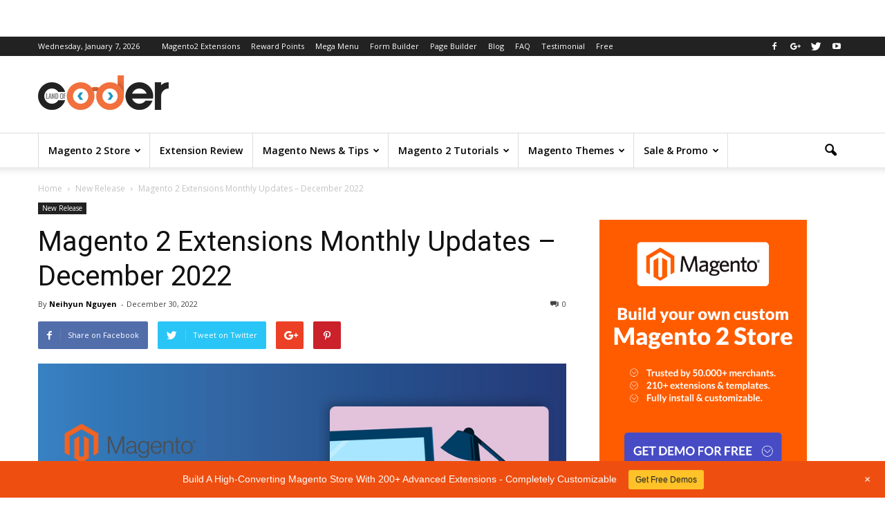

--- FILE ---
content_type: text/html; charset=UTF-8
request_url: https://blog.landofcoder.com/magento-2-extensions-monthly-updates-december-2022/
body_size: 29543
content:
<!doctype html > <!--[if IE 8]><html class="ie8" lang="en"> <![endif]--> <!--[if IE 9]><html class="ie9" lang="en"> <![endif]--> <!--[if gt IE 8]><!--><html lang="en-US" prefix="og: https://ogp.me/ns#"> <!--<![endif]--><head><title>Magento 2 Extensions Monthly Updates – December 2022</title><meta charset="UTF-8" /><meta http-equiv="Content-Type" content="text/html; charset=UTF-8"><meta name="viewport" content="width=device-width, initial-scale=1.0"><link rel="pingback" href="https://blog.landofcoder.com/xmlrpc.php" />  <script data-cfasync="false" data-pagespeed-no-defer>var gtm4wp_datalayer_name = "dataLayer";
	var dataLayer = dataLayer || [];</script> <meta property="og:image" content="https://landofcoder.b-cdn.net/wp-content/uploads/2022/12/monthly-updates.png" /><meta name="author" content="Neihyun Nguyen"><link rel="icon" type="image/png" href="https://landofcoder.b-cdn.net/wp-content/uploads/2016/04/favicon.ico"><meta name="description" content="Let’s take a look back at what the Landofcoder team has been working on Magento 2 Extensions Monthly Updates – December 2022."/><meta name="robots" content="index, follow, max-snippet:-1, max-video-preview:-1, max-image-preview:large"/><link rel="canonical" href="https://blog.landofcoder.com/magento-2-extensions-monthly-updates-december-2022/" /><meta property="og:locale" content="en_US" /><meta property="og:type" content="article" /><meta property="og:title" content="Magento 2 Extensions Monthly Updates – December 2022" /><meta property="og:description" content="Let’s take a look back at what the Landofcoder team has been working on Magento 2 Extensions Monthly Updates – December 2022." /><meta property="og:url" content="https://blog.landofcoder.com/magento-2-extensions-monthly-updates-december-2022/" /><meta property="og:site_name" content="Magento Tutorial and Marketing Tips" /><meta property="article:publisher" content="https://www.facebook.com/venustheme" /><meta property="article:section" content="New Release" /><meta property="og:updated_time" content="2022-12-30T07:58:57+00:00" /><meta property="og:image" content="https://landofcoder.b-cdn.net/wp-content/uploads/2022/12/monthly-updates.png" /><meta property="og:image:secure_url" content="https://landofcoder.b-cdn.net/wp-content/uploads/2022/12/monthly-updates.png" /><meta property="og:image:width" content="900" /><meta property="og:image:height" content="500" /><meta property="og:image:alt" content="Magento 2 Extensions Monthly Updates" /><meta property="og:image:type" content="image/png" /><meta property="article:published_time" content="2022-12-30T07:23:26+00:00" /><meta property="article:modified_time" content="2022-12-30T07:58:57+00:00" /><meta name="twitter:card" content="summary_large_image" /><meta name="twitter:title" content="Magento 2 Extensions Monthly Updates – December 2022" /><meta name="twitter:description" content="Let’s take a look back at what the Landofcoder team has been working on Magento 2 Extensions Monthly Updates – December 2022." /><meta name="twitter:site" content="@landofcoder" /><meta name="twitter:creator" content="@landofcoder" /><meta name="twitter:image" content="https://landofcoder.b-cdn.net/wp-content/uploads/2022/12/monthly-updates.png" /><meta name="twitter:label1" content="Written by" /><meta name="twitter:data1" content="Neihyun Nguyen" /><meta name="twitter:label2" content="Time to read" /><meta name="twitter:data2" content="2 minutes" /><link rel="amphtml" href="https://blog.landofcoder.com/magento-2-extensions-monthly-updates-december-2022/amp/" /><meta name="generator" content="AMP for WP 1.1.10"/><link rel='dns-prefetch' href='//fonts.googleapis.com' /><link rel='dns-prefetch' href='//www.googletagmanager.com' /><link rel='preconnect' href='https://landofcoder.b-cdn.net' /><link rel="alternate" type="application/rss+xml" title="Magento Tutorial and Marketing Tips &raquo; Feed" href="https://blog.landofcoder.com/feed/" /><link rel="alternate" type="application/rss+xml" title="Magento Tutorial and Marketing Tips &raquo; Comments Feed" href="https://blog.landofcoder.com/comments/feed/" /><link rel="alternate" title="oEmbed (JSON)" type="application/json+oembed" href="https://blog.landofcoder.com/wp-json/oembed/1.0/embed?url=https%3A%2F%2Fblog.landofcoder.com%2Fmagento-2-extensions-monthly-updates-december-2022%2F" /><link rel="alternate" title="oEmbed (XML)" type="text/xml+oembed" href="https://blog.landofcoder.com/wp-json/oembed/1.0/embed?url=https%3A%2F%2Fblog.landofcoder.com%2Fmagento-2-extensions-monthly-updates-december-2022%2F&#038;format=xml" /><style id='wp-img-auto-sizes-contain-inline-css' type='text/css'>img:is([sizes=auto i],[sizes^="auto," i]){contain-intrinsic-size:3000px 1500px}
/*# sourceURL=wp-img-auto-sizes-contain-inline-css */</style><link rel='stylesheet' id='wp-notification-bars-css' href='https://landofcoder.b-cdn.net/wp-content/plugins/wp-notification-bars/public/css/wp-notification-bars-public.css?ver=1.0.12' type='text/css' media='all' /><style id='wp-emoji-styles-inline-css' type='text/css'>img.wp-smiley, img.emoji {
		display: inline !important;
		border: none !important;
		box-shadow: none !important;
		height: 1em !important;
		width: 1em !important;
		margin: 0 0.07em !important;
		vertical-align: -0.1em !important;
		background: none !important;
		padding: 0 !important;
	}
/*# sourceURL=wp-emoji-styles-inline-css */</style><link rel='stylesheet' id='wp-block-library-css' href='https://landofcoder.b-cdn.net/wp-includes/css/dist/block-library/style.min.css?ver=6.9' type='text/css' media='all' /><style id='wp-block-heading-inline-css' type='text/css'>h1:where(.wp-block-heading).has-background,h2:where(.wp-block-heading).has-background,h3:where(.wp-block-heading).has-background,h4:where(.wp-block-heading).has-background,h5:where(.wp-block-heading).has-background,h6:where(.wp-block-heading).has-background{padding:1.25em 2.375em}h1.has-text-align-left[style*=writing-mode]:where([style*=vertical-lr]),h1.has-text-align-right[style*=writing-mode]:where([style*=vertical-rl]),h2.has-text-align-left[style*=writing-mode]:where([style*=vertical-lr]),h2.has-text-align-right[style*=writing-mode]:where([style*=vertical-rl]),h3.has-text-align-left[style*=writing-mode]:where([style*=vertical-lr]),h3.has-text-align-right[style*=writing-mode]:where([style*=vertical-rl]),h4.has-text-align-left[style*=writing-mode]:where([style*=vertical-lr]),h4.has-text-align-right[style*=writing-mode]:where([style*=vertical-rl]),h5.has-text-align-left[style*=writing-mode]:where([style*=vertical-lr]),h5.has-text-align-right[style*=writing-mode]:where([style*=vertical-rl]),h6.has-text-align-left[style*=writing-mode]:where([style*=vertical-lr]),h6.has-text-align-right[style*=writing-mode]:where([style*=vertical-rl]){rotate:180deg}
/*# sourceURL=https://blog.landofcoder.com/wp-includes/blocks/heading/style.min.css */</style><style id='wp-block-image-inline-css' type='text/css'>.wp-block-image>a,.wp-block-image>figure>a{display:inline-block}.wp-block-image img{box-sizing:border-box;height:auto;max-width:100%;vertical-align:bottom}@media not (prefers-reduced-motion){.wp-block-image img.hide{visibility:hidden}.wp-block-image img.show{animation:show-content-image .4s}}.wp-block-image[style*=border-radius] img,.wp-block-image[style*=border-radius]>a{border-radius:inherit}.wp-block-image.has-custom-border img{box-sizing:border-box}.wp-block-image.aligncenter{text-align:center}.wp-block-image.alignfull>a,.wp-block-image.alignwide>a{width:100%}.wp-block-image.alignfull img,.wp-block-image.alignwide img{height:auto;width:100%}.wp-block-image .aligncenter,.wp-block-image .alignleft,.wp-block-image .alignright,.wp-block-image.aligncenter,.wp-block-image.alignleft,.wp-block-image.alignright{display:table}.wp-block-image .aligncenter>figcaption,.wp-block-image .alignleft>figcaption,.wp-block-image .alignright>figcaption,.wp-block-image.aligncenter>figcaption,.wp-block-image.alignleft>figcaption,.wp-block-image.alignright>figcaption{caption-side:bottom;display:table-caption}.wp-block-image .alignleft{float:left;margin:.5em 1em .5em 0}.wp-block-image .alignright{float:right;margin:.5em 0 .5em 1em}.wp-block-image .aligncenter{margin-left:auto;margin-right:auto}.wp-block-image :where(figcaption){margin-bottom:1em;margin-top:.5em}.wp-block-image.is-style-circle-mask img{border-radius:9999px}@supports ((-webkit-mask-image:none) or (mask-image:none)) or (-webkit-mask-image:none){.wp-block-image.is-style-circle-mask img{border-radius:0;-webkit-mask-image:url('data:image/svg+xml;utf8,<svg viewBox="0 0 100 100" xmlns="http://www.w3.org/2000/svg"><circle cx="50" cy="50" r="50"/></svg>');mask-image:url('data:image/svg+xml;utf8,<svg viewBox="0 0 100 100" xmlns="http://www.w3.org/2000/svg"><circle cx="50" cy="50" r="50"/></svg>');mask-mode:alpha;-webkit-mask-position:center;mask-position:center;-webkit-mask-repeat:no-repeat;mask-repeat:no-repeat;-webkit-mask-size:contain;mask-size:contain}}:root :where(.wp-block-image.is-style-rounded img,.wp-block-image .is-style-rounded img){border-radius:9999px}.wp-block-image figure{margin:0}.wp-lightbox-container{display:flex;flex-direction:column;position:relative}.wp-lightbox-container img{cursor:zoom-in}.wp-lightbox-container img:hover+button{opacity:1}.wp-lightbox-container button{align-items:center;backdrop-filter:blur(16px) saturate(180%);background-color:#5a5a5a40;border:none;border-radius:4px;cursor:zoom-in;display:flex;height:20px;justify-content:center;opacity:0;padding:0;position:absolute;right:16px;text-align:center;top:16px;width:20px;z-index:100}@media not (prefers-reduced-motion){.wp-lightbox-container button{transition:opacity .2s ease}}.wp-lightbox-container button:focus-visible{outline:3px auto #5a5a5a40;outline:3px auto -webkit-focus-ring-color;outline-offset:3px}.wp-lightbox-container button:hover{cursor:pointer;opacity:1}.wp-lightbox-container button:focus{opacity:1}.wp-lightbox-container button:focus,.wp-lightbox-container button:hover,.wp-lightbox-container button:not(:hover):not(:active):not(.has-background){background-color:#5a5a5a40;border:none}.wp-lightbox-overlay{box-sizing:border-box;cursor:zoom-out;height:100vh;left:0;overflow:hidden;position:fixed;top:0;visibility:hidden;width:100%;z-index:100000}.wp-lightbox-overlay .close-button{align-items:center;cursor:pointer;display:flex;justify-content:center;min-height:40px;min-width:40px;padding:0;position:absolute;right:calc(env(safe-area-inset-right) + 16px);top:calc(env(safe-area-inset-top) + 16px);z-index:5000000}.wp-lightbox-overlay .close-button:focus,.wp-lightbox-overlay .close-button:hover,.wp-lightbox-overlay .close-button:not(:hover):not(:active):not(.has-background){background:none;border:none}.wp-lightbox-overlay .lightbox-image-container{height:var(--wp--lightbox-container-height);left:50%;overflow:hidden;position:absolute;top:50%;transform:translate(-50%,-50%);transform-origin:top left;width:var(--wp--lightbox-container-width);z-index:9999999999}.wp-lightbox-overlay .wp-block-image{align-items:center;box-sizing:border-box;display:flex;height:100%;justify-content:center;margin:0;position:relative;transform-origin:0 0;width:100%;z-index:3000000}.wp-lightbox-overlay .wp-block-image img{height:var(--wp--lightbox-image-height);min-height:var(--wp--lightbox-image-height);min-width:var(--wp--lightbox-image-width);width:var(--wp--lightbox-image-width)}.wp-lightbox-overlay .wp-block-image figcaption{display:none}.wp-lightbox-overlay button{background:none;border:none}.wp-lightbox-overlay .scrim{background-color:#fff;height:100%;opacity:.9;position:absolute;width:100%;z-index:2000000}.wp-lightbox-overlay.active{visibility:visible}@media not (prefers-reduced-motion){.wp-lightbox-overlay.active{animation:turn-on-visibility .25s both}.wp-lightbox-overlay.active img{animation:turn-on-visibility .35s both}.wp-lightbox-overlay.show-closing-animation:not(.active){animation:turn-off-visibility .35s both}.wp-lightbox-overlay.show-closing-animation:not(.active) img{animation:turn-off-visibility .25s both}.wp-lightbox-overlay.zoom.active{animation:none;opacity:1;visibility:visible}.wp-lightbox-overlay.zoom.active .lightbox-image-container{animation:lightbox-zoom-in .4s}.wp-lightbox-overlay.zoom.active .lightbox-image-container img{animation:none}.wp-lightbox-overlay.zoom.active .scrim{animation:turn-on-visibility .4s forwards}.wp-lightbox-overlay.zoom.show-closing-animation:not(.active){animation:none}.wp-lightbox-overlay.zoom.show-closing-animation:not(.active) .lightbox-image-container{animation:lightbox-zoom-out .4s}.wp-lightbox-overlay.zoom.show-closing-animation:not(.active) .lightbox-image-container img{animation:none}.wp-lightbox-overlay.zoom.show-closing-animation:not(.active) .scrim{animation:turn-off-visibility .4s forwards}}@keyframes show-content-image{0%{visibility:hidden}99%{visibility:hidden}to{visibility:visible}}@keyframes turn-on-visibility{0%{opacity:0}to{opacity:1}}@keyframes turn-off-visibility{0%{opacity:1;visibility:visible}99%{opacity:0;visibility:visible}to{opacity:0;visibility:hidden}}@keyframes lightbox-zoom-in{0%{transform:translate(calc((-100vw + var(--wp--lightbox-scrollbar-width))/2 + var(--wp--lightbox-initial-left-position)),calc(-50vh + var(--wp--lightbox-initial-top-position))) scale(var(--wp--lightbox-scale))}to{transform:translate(-50%,-50%) scale(1)}}@keyframes lightbox-zoom-out{0%{transform:translate(-50%,-50%) scale(1);visibility:visible}99%{visibility:visible}to{transform:translate(calc((-100vw + var(--wp--lightbox-scrollbar-width))/2 + var(--wp--lightbox-initial-left-position)),calc(-50vh + var(--wp--lightbox-initial-top-position))) scale(var(--wp--lightbox-scale));visibility:hidden}}
/*# sourceURL=https://blog.landofcoder.com/wp-includes/blocks/image/style.min.css */</style><style id='wp-block-list-inline-css' type='text/css'>ol,ul{box-sizing:border-box}:root :where(.wp-block-list.has-background){padding:1.25em 2.375em}
/*# sourceURL=https://blog.landofcoder.com/wp-includes/blocks/list/style.min.css */</style><style id='wp-block-columns-inline-css' type='text/css'>.wp-block-columns{box-sizing:border-box;display:flex;flex-wrap:wrap!important}@media (min-width:782px){.wp-block-columns{flex-wrap:nowrap!important}}.wp-block-columns{align-items:normal!important}.wp-block-columns.are-vertically-aligned-top{align-items:flex-start}.wp-block-columns.are-vertically-aligned-center{align-items:center}.wp-block-columns.are-vertically-aligned-bottom{align-items:flex-end}@media (max-width:781px){.wp-block-columns:not(.is-not-stacked-on-mobile)>.wp-block-column{flex-basis:100%!important}}@media (min-width:782px){.wp-block-columns:not(.is-not-stacked-on-mobile)>.wp-block-column{flex-basis:0;flex-grow:1}.wp-block-columns:not(.is-not-stacked-on-mobile)>.wp-block-column[style*=flex-basis]{flex-grow:0}}.wp-block-columns.is-not-stacked-on-mobile{flex-wrap:nowrap!important}.wp-block-columns.is-not-stacked-on-mobile>.wp-block-column{flex-basis:0;flex-grow:1}.wp-block-columns.is-not-stacked-on-mobile>.wp-block-column[style*=flex-basis]{flex-grow:0}:where(.wp-block-columns){margin-bottom:1.75em}:where(.wp-block-columns.has-background){padding:1.25em 2.375em}.wp-block-column{flex-grow:1;min-width:0;overflow-wrap:break-word;word-break:break-word}.wp-block-column.is-vertically-aligned-top{align-self:flex-start}.wp-block-column.is-vertically-aligned-center{align-self:center}.wp-block-column.is-vertically-aligned-bottom{align-self:flex-end}.wp-block-column.is-vertically-aligned-stretch{align-self:stretch}.wp-block-column.is-vertically-aligned-bottom,.wp-block-column.is-vertically-aligned-center,.wp-block-column.is-vertically-aligned-top{width:100%}
/*# sourceURL=https://blog.landofcoder.com/wp-includes/blocks/columns/style.min.css */</style><style id='wp-block-group-inline-css' type='text/css'>.wp-block-group{box-sizing:border-box}:where(.wp-block-group.wp-block-group-is-layout-constrained){position:relative}
/*# sourceURL=https://blog.landofcoder.com/wp-includes/blocks/group/style.min.css */</style><style id='wp-block-paragraph-inline-css' type='text/css'>.is-small-text{font-size:.875em}.is-regular-text{font-size:1em}.is-large-text{font-size:2.25em}.is-larger-text{font-size:3em}.has-drop-cap:not(:focus):first-letter{float:left;font-size:8.4em;font-style:normal;font-weight:100;line-height:.68;margin:.05em .1em 0 0;text-transform:uppercase}body.rtl .has-drop-cap:not(:focus):first-letter{float:none;margin-left:.1em}p.has-drop-cap.has-background{overflow:hidden}:root :where(p.has-background){padding:1.25em 2.375em}:where(p.has-text-color:not(.has-link-color)) a{color:inherit}p.has-text-align-left[style*="writing-mode:vertical-lr"],p.has-text-align-right[style*="writing-mode:vertical-rl"]{rotate:180deg}
/*# sourceURL=https://blog.landofcoder.com/wp-includes/blocks/paragraph/style.min.css */</style><style id='global-styles-inline-css' type='text/css'>:root{--wp--preset--aspect-ratio--square: 1;--wp--preset--aspect-ratio--4-3: 4/3;--wp--preset--aspect-ratio--3-4: 3/4;--wp--preset--aspect-ratio--3-2: 3/2;--wp--preset--aspect-ratio--2-3: 2/3;--wp--preset--aspect-ratio--16-9: 16/9;--wp--preset--aspect-ratio--9-16: 9/16;--wp--preset--color--black: #000000;--wp--preset--color--cyan-bluish-gray: #abb8c3;--wp--preset--color--white: #ffffff;--wp--preset--color--pale-pink: #f78da7;--wp--preset--color--vivid-red: #cf2e2e;--wp--preset--color--luminous-vivid-orange: #ff6900;--wp--preset--color--luminous-vivid-amber: #fcb900;--wp--preset--color--light-green-cyan: #7bdcb5;--wp--preset--color--vivid-green-cyan: #00d084;--wp--preset--color--pale-cyan-blue: #8ed1fc;--wp--preset--color--vivid-cyan-blue: #0693e3;--wp--preset--color--vivid-purple: #9b51e0;--wp--preset--gradient--vivid-cyan-blue-to-vivid-purple: linear-gradient(135deg,rgb(6,147,227) 0%,rgb(155,81,224) 100%);--wp--preset--gradient--light-green-cyan-to-vivid-green-cyan: linear-gradient(135deg,rgb(122,220,180) 0%,rgb(0,208,130) 100%);--wp--preset--gradient--luminous-vivid-amber-to-luminous-vivid-orange: linear-gradient(135deg,rgb(252,185,0) 0%,rgb(255,105,0) 100%);--wp--preset--gradient--luminous-vivid-orange-to-vivid-red: linear-gradient(135deg,rgb(255,105,0) 0%,rgb(207,46,46) 100%);--wp--preset--gradient--very-light-gray-to-cyan-bluish-gray: linear-gradient(135deg,rgb(238,238,238) 0%,rgb(169,184,195) 100%);--wp--preset--gradient--cool-to-warm-spectrum: linear-gradient(135deg,rgb(74,234,220) 0%,rgb(151,120,209) 20%,rgb(207,42,186) 40%,rgb(238,44,130) 60%,rgb(251,105,98) 80%,rgb(254,248,76) 100%);--wp--preset--gradient--blush-light-purple: linear-gradient(135deg,rgb(255,206,236) 0%,rgb(152,150,240) 100%);--wp--preset--gradient--blush-bordeaux: linear-gradient(135deg,rgb(254,205,165) 0%,rgb(254,45,45) 50%,rgb(107,0,62) 100%);--wp--preset--gradient--luminous-dusk: linear-gradient(135deg,rgb(255,203,112) 0%,rgb(199,81,192) 50%,rgb(65,88,208) 100%);--wp--preset--gradient--pale-ocean: linear-gradient(135deg,rgb(255,245,203) 0%,rgb(182,227,212) 50%,rgb(51,167,181) 100%);--wp--preset--gradient--electric-grass: linear-gradient(135deg,rgb(202,248,128) 0%,rgb(113,206,126) 100%);--wp--preset--gradient--midnight: linear-gradient(135deg,rgb(2,3,129) 0%,rgb(40,116,252) 100%);--wp--preset--font-size--small: 13px;--wp--preset--font-size--medium: 20px;--wp--preset--font-size--large: 36px;--wp--preset--font-size--x-large: 42px;--wp--preset--spacing--20: 0.44rem;--wp--preset--spacing--30: 0.67rem;--wp--preset--spacing--40: 1rem;--wp--preset--spacing--50: 1.5rem;--wp--preset--spacing--60: 2.25rem;--wp--preset--spacing--70: 3.38rem;--wp--preset--spacing--80: 5.06rem;--wp--preset--shadow--natural: 6px 6px 9px rgba(0, 0, 0, 0.2);--wp--preset--shadow--deep: 12px 12px 50px rgba(0, 0, 0, 0.4);--wp--preset--shadow--sharp: 6px 6px 0px rgba(0, 0, 0, 0.2);--wp--preset--shadow--outlined: 6px 6px 0px -3px rgb(255, 255, 255), 6px 6px rgb(0, 0, 0);--wp--preset--shadow--crisp: 6px 6px 0px rgb(0, 0, 0);}:where(.is-layout-flex){gap: 0.5em;}:where(.is-layout-grid){gap: 0.5em;}body .is-layout-flex{display: flex;}.is-layout-flex{flex-wrap: wrap;align-items: center;}.is-layout-flex > :is(*, div){margin: 0;}body .is-layout-grid{display: grid;}.is-layout-grid > :is(*, div){margin: 0;}:where(.wp-block-columns.is-layout-flex){gap: 2em;}:where(.wp-block-columns.is-layout-grid){gap: 2em;}:where(.wp-block-post-template.is-layout-flex){gap: 1.25em;}:where(.wp-block-post-template.is-layout-grid){gap: 1.25em;}.has-black-color{color: var(--wp--preset--color--black) !important;}.has-cyan-bluish-gray-color{color: var(--wp--preset--color--cyan-bluish-gray) !important;}.has-white-color{color: var(--wp--preset--color--white) !important;}.has-pale-pink-color{color: var(--wp--preset--color--pale-pink) !important;}.has-vivid-red-color{color: var(--wp--preset--color--vivid-red) !important;}.has-luminous-vivid-orange-color{color: var(--wp--preset--color--luminous-vivid-orange) !important;}.has-luminous-vivid-amber-color{color: var(--wp--preset--color--luminous-vivid-amber) !important;}.has-light-green-cyan-color{color: var(--wp--preset--color--light-green-cyan) !important;}.has-vivid-green-cyan-color{color: var(--wp--preset--color--vivid-green-cyan) !important;}.has-pale-cyan-blue-color{color: var(--wp--preset--color--pale-cyan-blue) !important;}.has-vivid-cyan-blue-color{color: var(--wp--preset--color--vivid-cyan-blue) !important;}.has-vivid-purple-color{color: var(--wp--preset--color--vivid-purple) !important;}.has-black-background-color{background-color: var(--wp--preset--color--black) !important;}.has-cyan-bluish-gray-background-color{background-color: var(--wp--preset--color--cyan-bluish-gray) !important;}.has-white-background-color{background-color: var(--wp--preset--color--white) !important;}.has-pale-pink-background-color{background-color: var(--wp--preset--color--pale-pink) !important;}.has-vivid-red-background-color{background-color: var(--wp--preset--color--vivid-red) !important;}.has-luminous-vivid-orange-background-color{background-color: var(--wp--preset--color--luminous-vivid-orange) !important;}.has-luminous-vivid-amber-background-color{background-color: var(--wp--preset--color--luminous-vivid-amber) !important;}.has-light-green-cyan-background-color{background-color: var(--wp--preset--color--light-green-cyan) !important;}.has-vivid-green-cyan-background-color{background-color: var(--wp--preset--color--vivid-green-cyan) !important;}.has-pale-cyan-blue-background-color{background-color: var(--wp--preset--color--pale-cyan-blue) !important;}.has-vivid-cyan-blue-background-color{background-color: var(--wp--preset--color--vivid-cyan-blue) !important;}.has-vivid-purple-background-color{background-color: var(--wp--preset--color--vivid-purple) !important;}.has-black-border-color{border-color: var(--wp--preset--color--black) !important;}.has-cyan-bluish-gray-border-color{border-color: var(--wp--preset--color--cyan-bluish-gray) !important;}.has-white-border-color{border-color: var(--wp--preset--color--white) !important;}.has-pale-pink-border-color{border-color: var(--wp--preset--color--pale-pink) !important;}.has-vivid-red-border-color{border-color: var(--wp--preset--color--vivid-red) !important;}.has-luminous-vivid-orange-border-color{border-color: var(--wp--preset--color--luminous-vivid-orange) !important;}.has-luminous-vivid-amber-border-color{border-color: var(--wp--preset--color--luminous-vivid-amber) !important;}.has-light-green-cyan-border-color{border-color: var(--wp--preset--color--light-green-cyan) !important;}.has-vivid-green-cyan-border-color{border-color: var(--wp--preset--color--vivid-green-cyan) !important;}.has-pale-cyan-blue-border-color{border-color: var(--wp--preset--color--pale-cyan-blue) !important;}.has-vivid-cyan-blue-border-color{border-color: var(--wp--preset--color--vivid-cyan-blue) !important;}.has-vivid-purple-border-color{border-color: var(--wp--preset--color--vivid-purple) !important;}.has-vivid-cyan-blue-to-vivid-purple-gradient-background{background: var(--wp--preset--gradient--vivid-cyan-blue-to-vivid-purple) !important;}.has-light-green-cyan-to-vivid-green-cyan-gradient-background{background: var(--wp--preset--gradient--light-green-cyan-to-vivid-green-cyan) !important;}.has-luminous-vivid-amber-to-luminous-vivid-orange-gradient-background{background: var(--wp--preset--gradient--luminous-vivid-amber-to-luminous-vivid-orange) !important;}.has-luminous-vivid-orange-to-vivid-red-gradient-background{background: var(--wp--preset--gradient--luminous-vivid-orange-to-vivid-red) !important;}.has-very-light-gray-to-cyan-bluish-gray-gradient-background{background: var(--wp--preset--gradient--very-light-gray-to-cyan-bluish-gray) !important;}.has-cool-to-warm-spectrum-gradient-background{background: var(--wp--preset--gradient--cool-to-warm-spectrum) !important;}.has-blush-light-purple-gradient-background{background: var(--wp--preset--gradient--blush-light-purple) !important;}.has-blush-bordeaux-gradient-background{background: var(--wp--preset--gradient--blush-bordeaux) !important;}.has-luminous-dusk-gradient-background{background: var(--wp--preset--gradient--luminous-dusk) !important;}.has-pale-ocean-gradient-background{background: var(--wp--preset--gradient--pale-ocean) !important;}.has-electric-grass-gradient-background{background: var(--wp--preset--gradient--electric-grass) !important;}.has-midnight-gradient-background{background: var(--wp--preset--gradient--midnight) !important;}.has-small-font-size{font-size: var(--wp--preset--font-size--small) !important;}.has-medium-font-size{font-size: var(--wp--preset--font-size--medium) !important;}.has-large-font-size{font-size: var(--wp--preset--font-size--large) !important;}.has-x-large-font-size{font-size: var(--wp--preset--font-size--x-large) !important;}
:where(.wp-block-columns.is-layout-flex){gap: 2em;}:where(.wp-block-columns.is-layout-grid){gap: 2em;}
/*# sourceURL=global-styles-inline-css */</style><style id='core-block-supports-inline-css' type='text/css'>.wp-container-core-columns-is-layout-9d6595d7{flex-wrap:nowrap;}
/*# sourceURL=core-block-supports-inline-css */</style><style id='classic-theme-styles-inline-css' type='text/css'>/*! This file is auto-generated */
.wp-block-button__link{color:#fff;background-color:#32373c;border-radius:9999px;box-shadow:none;text-decoration:none;padding:calc(.667em + 2px) calc(1.333em + 2px);font-size:1.125em}.wp-block-file__button{background:#32373c;color:#fff;text-decoration:none}
/*# sourceURL=/wp-includes/css/classic-themes.min.css */</style><link rel='stylesheet' id='contact-form-7-css' href='https://landofcoder.b-cdn.net/wp-content/plugins/contact-form-7/includes/css/styles.css?ver=6.1.4' type='text/css' media='all' /><link rel='stylesheet' id='king-countdowner-css' href='https://landofcoder.b-cdn.net/wp-content/plugins/easy-countdowner/assets/TimeCircles.css?ver=1.0' type='text/css' media='all' /><link rel='stylesheet' id='ez-toc-css' href='https://landofcoder.b-cdn.net/wp-content/plugins/easy-table-of-contents/assets/css/screen.min.css?ver=2.0.79.2' type='text/css' media='all' /><style id='ez-toc-inline-css' type='text/css'>div#ez-toc-container .ez-toc-title {font-size: 120%;}div#ez-toc-container .ez-toc-title {font-weight: 500;}div#ez-toc-container ul li , div#ez-toc-container ul li a {font-size: 95%;}div#ez-toc-container ul li , div#ez-toc-container ul li a {font-weight: 500;}div#ez-toc-container nav ul ul li {font-size: 90%;}.ez-toc-box-title {font-weight: bold; margin-bottom: 10px; text-align: center; text-transform: uppercase; letter-spacing: 1px; color: #666; padding-bottom: 5px;position:absolute;top:-4%;left:5%;background-color: inherit;transition: top 0.3s ease;}.ez-toc-box-title.toc-closed {top:-25%;}
/*# sourceURL=ez-toc-inline-css */</style><link rel='stylesheet' id='google_font_open_sans-css' href='https://fonts.googleapis.com/css?family=Open+Sans%3A300italic%2C400italic%2C600italic%2C400%2C600%2C700&#038;ver=6.9' type='text/css' media='all' /><link rel='stylesheet' id='google_font_roboto-css' href='https://fonts.googleapis.com/css?family=Roboto%3A500%2C400italic%2C700%2C500italic%2C400%2C300&#038;ver=6.9' type='text/css' media='all' /><link rel='stylesheet' id='js_composer_front-css' href='https://landofcoder.b-cdn.net/wp-content/plugins/js_composer/assets/css/js_composer.min.css?ver=8.1' type='text/css' media='all' /><link rel='stylesheet' id='td-theme-css' href='https://landofcoder.b-cdn.net/wp-content/themes/Newspaper/style.css?ver=6.7' type='text/css' media='all' /> <script type="text/javascript" src="https://landofcoder.b-cdn.net/wp-includes/js/jquery/jquery.min.js?ver=3.7.1" id="jquery-core-js"></script> <script></script><link rel="https://api.w.org/" href="https://blog.landofcoder.com/wp-json/" /><link rel="alternate" title="JSON" type="application/json" href="https://blog.landofcoder.com/wp-json/wp/v2/posts/27643" /><link rel="EditURI" type="application/rsd+xml" title="RSD" href="https://blog.landofcoder.com/xmlrpc.php?rsd" /><meta name="generator" content="WordPress 6.9" /><link rel='shortlink' href='https://blog.landofcoder.com/?p=27643' /><meta name="generator" content="Site Kit by Google 1.168.0" />  <script data-cfasync="false" data-pagespeed-no-defer>var dataLayer_content = {"pagePostType":"post","pagePostType2":"single-post","pageCategory":["new-release"],"pagePostAuthor":"Neihyun Nguyen"};
	dataLayer.push( dataLayer_content );</script> <script data-cfasync="false" data-pagespeed-no-defer>(function(w,d,s,l,i){w[l]=w[l]||[];w[l].push({'gtm.start':
new Date().getTime(),event:'gtm.js'});var f=d.getElementsByTagName(s)[0],
j=d.createElement(s),dl=l!='dataLayer'?'&l='+l:'';j.async=true;j.src=
'//www.googletagmanager.com/gtm.js?id='+i+dl;f.parentNode.insertBefore(j,f);
})(window,document,'script','dataLayer','GTM-P73VMN3');</script> <!--[if lt IE 9]><script src="https://html5shim.googlecode.com/svn/trunk/html5.js"></script><![endif]-->  <script>!function(f,b,e,v,n,t,s){if(f.fbq)return;n=f.fbq=function(){n.callMethod?
n.callMethod.apply(n,arguments):n.queue.push(arguments)};if(!f._fbq)f._fbq=n;
n.push=n;n.loaded=!0;n.version='2.0';n.queue=[];t=b.createElement(e);t.async=!0;
t.src=v;s=b.getElementsByTagName(e)[0];s.parentNode.insertBefore(t,s)}(window,
document,'script','https://connect.facebook.net/en_US/fbevents.js');
fbq('init', '148840689026734', {}, {
    "agent": "wordpress-6.9-1.6.0"
});

fbq('track', 'PageView', {
    "source": "wordpress",
    "version": "6.9",
    "pluginVersion": "1.6.0"
});</script>  <noscript> <img height="1" width="1" style="display:none"
src="https://www.facebook.com/tr?id=148840689026734&ev=PageView&noscript=1"/> </noscript>  <script type="application/ld+json" class="saswp-schema-markup-output">[{"@context":"https:\/\/schema.org\/","@type":"Blogposting","@id":"https:\/\/blog.landofcoder.com\/magento-2-extensions-monthly-updates-december-2022\/#Blogposting","url":"https:\/\/blog.landofcoder.com\/magento-2-extensions-monthly-updates-december-2022\/","inLanguage":"en-US","mainEntityOfPage":"https:\/\/blog.landofcoder.com\/magento-2-extensions-monthly-updates-december-2022\/","headline":"Magento 2 Extensions Monthly Updates \u2013 December 2022","description":"Let\u2019s take a look back at what the Landofcoder team has been working on Magento 2 Extensions Monthly Updates \u2013 December 2022.","articleBody":"So just a few more days, 2022 is over.    In the last month of 2022, everyone is entering the holiday season to re-energize for a promising 2023, right? Landofcoder Team focuses on perfecting extensions such as Mega Menu (Basic, PRO) Membership Extension, Request For Quote, Marketplace, Store Credit, etc. We are also preparing a promising plan for 2023.    Let\u2019s take a look back at what the Landofcoder team has been working on Magento 2 Extensions Monthly Updates \u2013 December 2022 and look forward to our upcoming projects in 2023.    I. MEGA MENU EXTENSION    Explore the full release note here    Version 1.1.12 - December 30, 2022     Fix the bug when hovering on categories on the demo    Fix positions of the submenu is not correct    Fix the sub-menu in the mobile view    Updated editor    Updated price render block     II. MAGENTO 2 MEGA MENU PRO&nbsp;    Explore the full release note here    Version 1.1.16 - December 30, 2022     Fix Drilldown js error    Fix the white background of the nav item when hovering on them     III. MAGENTO 2 MARKETPLACE EXTENSION    Explore the full release note here    Version 1.2.2 - November 28, 2022     Fix seller vacation issue    Update category can be filtered by store view when the seller adds new product    Fix withdraw grid error     Version 1.2.3 - December 30, 2022     Seller commission needs admin approval when the payment method is offline     3.1 MAGENTO 2 MARKETPLACE SELLER MEMBERSHIP    Explore the full release note here    Version 1.0.2 - December 09, 2022     Compatible Magento 2.4.x    Compatible with PHP 8    Can work together with Customer Membership    Fix some issues    Update admin grid     IV. MAGENTO 2 MEMBERSHIP EXTENSION    Explore the full release note here    Version 1.0.10 - December 09, 2022     Refactor code    Compatible Magento 2.4.x    Compatible PHP 8    Fix general issues with the cron job     V. MAGENTO 2 QUOTE EXTENSION | REQUEST FOR QUOTE PRO    Explore the full release note here     Version 1.1.0 - December 19, 2022     Fix errors when exporting    Fix automatic exporting not run    Fix log write    Update quote export     Version 1.1.1 - December 30, 2022     Fix export quote issue    Fix filter date is not working when export    Fix import quote issue     VI. MAGENTO 2 STORE CREDIT    Version 1.0.3 - December 29, 2022     Improve my store credit dashboard    Support widget to show the list of credit products    Refactor email template    Add tracking code for a credit account    Refactor auto-create customer account when sending credit to friends    Add cron job disable send to friend pending records (new config expire after number day, default  0 - unlimited. Cron job run each 6 hours check pending records, then set status  expired - 4)    Check the store credit options price, the price slider not working rights.     Explore the full release note here    Email Template send to friends    Credit balance history    Credit Transactions       Redeem and Send to Friend       My credit dashboard    V. How To Get The Updates    Please log in, and go to My Downloadable Product to download the updated extensions in your account.    If you have any questions regarding module updates, please kindly submit a ticket here:&nbsp;&nbsp;https:\/\/landofcoder.ticksy.com\/, and our supporter will get back to you shortly.    In last words, thank you customers and partners for trusting and becoming a part of our growth. Wishing your business will continue to flourish in the next year and we\u2019ll always be here to support your growth with better products and services.    Hope you have a wonderful Christmas &amp; a Happy New Year!    Read more:  1. Magento 2 Extensions Monthly Updates \u2013 October 2022 2. Magento 2 Extensions Monthly Updates \u2013 November 2022","keywords":"","datePublished":"2022-12-30T07:23:26+00:00","dateModified":"2022-12-30T07:58:57+00:00","author":{"@type":"Person","name":"Neihyun Nguyen","url":"https:\/\/blog.landofcoder.com\/author\/neihyun-nguyen\/","sameAs":[],"image":{"@type":"ImageObject","url":"https:\/\/secure.gravatar.com\/avatar\/0c8bed60ad55abad2fb5b2d2a60c37dab3ffcfbd20e57bbfeb85089c5fb056db?s=96&r=g","height":96,"width":96}},"editor":{"@type":"Person","name":"Neihyun Nguyen","url":"https:\/\/blog.landofcoder.com\/author\/neihyun-nguyen\/","sameAs":[],"image":{"@type":"ImageObject","url":"https:\/\/secure.gravatar.com\/avatar\/0c8bed60ad55abad2fb5b2d2a60c37dab3ffcfbd20e57bbfeb85089c5fb056db?s=96&r=g","height":96,"width":96}},"publisher":{"@type":"Organization","name":"Magento Tutorial and Marketing Tips","url":"https:\/\/blog.landofcoder.com","logo":{"@type":"ImageObject","url":"https:\/\/landofcoder.b-cdn.net\/wp-content\/uploads\/2019\/09\/lof_logo_small.png","width":192,"height":192}},"image":[{"@type":"ImageObject","@id":"https:\/\/blog.landofcoder.com\/magento-2-extensions-monthly-updates-december-2022\/#primaryimage","url":"https:\/\/landofcoder.b-cdn.net\/wp-content\/uploads\/2022\/12\/monthly-updates-1200x900.png","width":"1200","height":"900","caption":"Magento 2 Extensions Monthly Updates"},{"@type":"ImageObject","url":"https:\/\/landofcoder.b-cdn.net\/wp-content\/uploads\/2022\/12\/monthly-updates-1200x720.png","width":"1200","height":"720","caption":"Magento 2 Extensions Monthly Updates"},{"@type":"ImageObject","url":"https:\/\/landofcoder.b-cdn.net\/wp-content\/uploads\/2022\/12\/monthly-updates-1200x675.png","width":"1200","height":"675","caption":"Magento 2 Extensions Monthly Updates"},{"@type":"ImageObject","url":"https:\/\/landofcoder.b-cdn.net\/wp-content\/uploads\/2022\/12\/monthly-updates-667x667.png","width":"667","height":"667","caption":"Magento 2 Extensions Monthly Updates"},{"@type":"ImageObject","url":"https:\/\/landofcoder.b-cdn.net\/wp-content\/uploads\/2022\/12\/image-22.png","width":750,"height":500},{"@type":"ImageObject","url":"https:\/\/landofcoder.b-cdn.net\/wp-content\/uploads\/2022\/12\/image-16.png","width":800,"height":491,"caption":"Magento 2 Extensions Monthly Updates \u2013 December 2022"},{"@type":"ImageObject","url":"https:\/\/landofcoder.b-cdn.net\/wp-content\/uploads\/2022\/12\/image-17.png","width":750,"height":500,"caption":"Magento 2 Extensions Monthly Updates \u2013 December 2022"},{"@type":"ImageObject","url":"https:\/\/landofcoder.b-cdn.net\/wp-content\/uploads\/2022\/12\/email_templates_send_to_friend-1024x513.png","width":0,"height":0,"caption":"Email Templates send to friend"},{"@type":"ImageObject","url":"https:\/\/landofcoder.b-cdn.net\/wp-content\/uploads\/2022\/12\/credit_balance_history-1024x625.png","width":0,"height":0,"caption":"Credit balance history"},{"@type":"ImageObject","url":"https:\/\/landofcoder.b-cdn.net\/wp-content\/uploads\/2022\/12\/credit_transactions-1024x636.png","width":0,"height":0,"caption":"Credit Transactions"},{"@type":"ImageObject","url":"https:\/\/landofcoder.b-cdn.net\/wp-content\/uploads\/2022\/12\/redeem_and_send_to_friend-1024x725.png","width":0,"height":0,"caption":"Redeem and send to Friend"},{"@type":"ImageObject","url":"https:\/\/landofcoder.b-cdn.net\/wp-content\/uploads\/2022\/12\/my_credit_dashboard-540x1024.png","width":0,"height":0,"caption":"My credit dashboard"},{"@type":"ImageObject","url":"https:\/\/landofcoder.b-cdn.net\/wp-content\/uploads\/2022\/02\/123-1024x411.png","width":0,"height":0,"caption":"Last image"}]}]</script> <style type="text/css">.si_captcha_small { width:175px; height:45px; padding-top:10px; padding-bottom:10px; }
.si_captcha_large { width:250px; height:60px; padding-top:10px; padding-bottom:10px; }
img#si_image_com { border-style:none; margin:0; padding-right:5px; float:left; }
img#si_image_reg { border-style:none; margin:0; padding-right:5px; float:left; }
img#si_image_log { border-style:none; margin:0; padding-right:5px; float:left; }
img#si_image_side_login { border-style:none; margin:0; padding-right:5px; float:left; }
img#si_image_checkout { border-style:none; margin:0; padding-right:5px; float:left; }
img#si_image_jetpack { border-style:none; margin:0; padding-right:5px; float:left; }
img#si_image_bbpress_topic { border-style:none; margin:0; padding-right:5px; float:left; }
.si_captcha_refresh { border-style:none; margin:0; vertical-align:bottom; }
div#si_captcha_input { display:block; padding-top:15px; padding-bottom:5px; }
label#si_captcha_code_label { margin:0; }
input#si_captcha_code_input { width:65px; }
p#si_captcha_code_p { clear: left; padding-top:10px; }
.si-captcha-jetpack-error { color:#DC3232; }</style><meta name="generator" content="Powered by WPBakery Page Builder - drag and drop page builder for WordPress."/><meta name="generator" content="Powered by Slider Revolution 6.6.18 - responsive, Mobile-Friendly Slider Plugin for WordPress with comfortable drag and drop interface." />  <script>var tdBlocksArray = []; //here we store all the items for the current page

//td_block class - each ajax block uses a object of this class for requests
function tdBlock() {
    this.id = '';
    this.block_type = 1; //block type id (1-234 etc)
    this.atts = '';
    this.td_column_number = '';
    this.td_current_page = 1; //
    this.post_count = 0; //from wp
    this.found_posts = 0; //from wp
    this.max_num_pages = 0; //from wp
    this.td_filter_value = ''; //current live filter value
    this.is_ajax_running = false;
    this.td_user_action = ''; // load more or infinite loader (used by the animation)
    this.header_color = '';
    this.ajax_pagination_infinite_stop = ''; //show load more at page x
}

    
    
        // td_js_generator - mini detector
        (function(){
            var htmlTag = document.getElementsByTagName("html")[0];

            if ( navigator.userAgent.indexOf("MSIE 10.0") > -1 ) {
                htmlTag.className += ' ie10';
            }

            if ( !!navigator.userAgent.match(/Trident.*rv\:11\./) ) {
                htmlTag.className += ' ie11';
            }

            if ( /(iPad|iPhone|iPod)/g.test(navigator.userAgent) ) {
                htmlTag.className += ' td-md-is-ios';
            }

            var user_agent = navigator.userAgent.toLowerCase();
            if ( user_agent.indexOf("android") > -1 ) {
                htmlTag.className += ' td-md-is-android';
            }

            if ( -1 !== navigator.userAgent.indexOf('Mac OS X')  ) {
                htmlTag.className += ' td-md-is-os-x';
            }

            if ( /chrom(e|ium)/.test(navigator.userAgent.toLowerCase()) ) {
               htmlTag.className += ' td-md-is-chrome';
            }

            if ( -1 !== navigator.userAgent.indexOf('Firefox') ) {
                htmlTag.className += ' td-md-is-firefox';
            }

            if ( -1 !== navigator.userAgent.indexOf('Safari') && -1 === navigator.userAgent.indexOf('Chrome') ) {
                htmlTag.className += ' td-md-is-safari';
            }

        })();




        var tdLocalCache = {};

        ( function () {
            "use strict";

            tdLocalCache = {
                data: {},
                remove: function (resource_id) {
                    delete tdLocalCache.data[resource_id];
                },
                exist: function (resource_id) {
                    return tdLocalCache.data.hasOwnProperty(resource_id) && tdLocalCache.data[resource_id] !== null;
                },
                get: function (resource_id) {
                    return tdLocalCache.data[resource_id];
                },
                set: function (resource_id, cachedData) {
                    tdLocalCache.remove(resource_id);
                    tdLocalCache.data[resource_id] = cachedData;
                }
            };
        })();

    
    
var td_viewport_interval_list=[{"limitBottom":767,"sidebarWidth":228},{"limitBottom":1018,"sidebarWidth":300},{"limitBottom":1140,"sidebarWidth":324}];
var td_ajax_url="https:\/\/blog.landofcoder.com\/wp-admin\/admin-ajax.php?td_theme_name=Newspaper&v=6.7";
var td_get_template_directory_uri="https:\/\/landofcoder.b-cdn.net\/wp-content\/themes\/Newspaper";
var tds_snap_menu="smart_snap_always";
var tds_logo_on_sticky="show_header_logo";
var tds_header_style="";
var td_please_wait="Please wait...";
var td_email_user_pass_incorrect="User or password incorrect!";
var td_email_user_incorrect="Email or username incorrect!";
var td_email_incorrect="Email incorrect!";
var tds_more_articles_on_post_enable="";
var tds_more_articles_on_post_time_to_wait="";
var tds_more_articles_on_post_pages_distance_from_top=0;
var tds_theme_color_site_wide="#4db2ec";
var tds_smart_sidebar="enabled";
var tdThemeName="Newspaper";
var td_magnific_popup_translation_tPrev="Previous (Left arrow key)";
var td_magnific_popup_translation_tNext="Next (Right arrow key)";
var td_magnific_popup_translation_tCounter="%curr% of %total%";
var td_magnific_popup_translation_ajax_tError="The content from %url% could not be loaded.";
var td_magnific_popup_translation_image_tError="The image #%curr% could not be loaded.";
var td_ad_background_click_link="";
var td_ad_background_click_target="";</script> <style type="text/css" id="wp-custom-css">.rtn-1 {
    background-color: #eff7ff;
    border: 2px solid #bddcfc;
	  padding: 15px;
    font-size: 15px;
    line-height: 1.625em;
}

.rtn-1 ul {
    margin: 0;
    list-style: none;
}

.rtn-1 ul li {
   margin-left: 10px;
}

.rtn-1 a {
	color: #ee4f11;
}

.wptb-preview-table tr:nth-of-type(2n+1), .wptb-table-container table.wptb-preview-table-mobile tr td:nth-of-type(2n+1) {
	background-color: transparent !important;
}

.wptb-size-s .wptb-button {
	border: 1px solid rgb(241, 112, 61);
	background-color: transparent !important;
}

.wptb-size-s .wptb-button:hover {
	background-color: rgb(241, 112, 61) !important;
}
.type-post .wp-block-button__link {
	background-color: #f1703d;
}
.wptb-row:not(:first-child) .wptb-text-container p strong {
	    background-color: rgba(253,223,203,0.92);
    border-radius: 10px 10px 10px 10px;
    text-align: center;
	font-style: normal;
	display: inline-block;
	padding: 0 10px;
	font-weight: 400;
}

.wptb-table-container table td {
	border: 1px solid #ededed !important;
}

.bq {
	  margin-bottom: 3rem;
    margin-top: 3rem;
	    border-color: currentColor;
    border-color: var(--color-accent-hl);
    border-style: solid;
    border-width: 0 0 0 2px;
    margin: 3rem 0;
    padding: .5rem 0 .5rem 1.5rem;
}
.wp-block-buttons.wp-container-1, .wp-block-buttons.wp-container-3 {
  justify-content: center;
  text-align: center;
}</style><noscript><style>.wpb_animate_when_almost_visible { opacity: 1; }</style></noscript><meta property="fb:pages" content="245976545416120" />  <script type="text/javascript">(function(c,a){if(!a.__SV){var b=window;try{var d,m,j,k=b.location,f=k.hash;d=function(a,b){return(m=a.match(RegExp(b+"=([^&]*)")))?m[1]:null};f&&d(f,"state")&&(j=JSON.parse(decodeURIComponent(d(f,"state"))),"mpeditor"===j.action&&(b.sessionStorage.setItem("_mpcehash",f),history.replaceState(j.desiredHash||"",c.title,k.pathname+k.search)))}catch(n){}var l,h;window.mixpanel=a;a._i=[];a.init=function(b,d,g){function c(b,i){var a=i.split(".");2==a.length&&(b=b[a[0]],i=a[1]);b[i]=function(){b.push([i].concat(Array.prototype.slice.call(arguments,
0)))}}var e=a;"undefined"!==typeof g?e=a[g]=[]:g="mixpanel";e.people=e.people||[];e.toString=function(b){var a="mixpanel";"mixpanel"!==g&&(a+="."+g);b||(a+=" (stub)");return a};e.people.toString=function(){return e.toString(1)+".people (stub)"};l="disable time_event track track_pageview track_links track_forms track_with_groups add_group set_group remove_group register register_once alias unregister identify name_tag set_config reset opt_in_tracking opt_out_tracking has_opted_in_tracking has_opted_out_tracking clear_opt_in_out_tracking people.set people.set_once people.unset people.increment people.append people.union people.track_charge people.clear_charges people.delete_user people.remove".split(" ");
for(h=0;h<l.length;h++)c(e,l[h]);var f="set set_once union unset remove delete".split(" ");e.get_group=function(){function a(c){b[c]=function(){call2_args=arguments;call2=[c].concat(Array.prototype.slice.call(call2_args,0));e.push([d,call2])}}for(var b={},d=["get_group"].concat(Array.prototype.slice.call(arguments,0)),c=0;c<f.length;c++)a(f[c]);return b};a._i.push([b,d,g])};a.__SV=1.2;b=c.createElement("script");b.type="text/javascript";b.async=!0;b.src="undefined"!==typeof MIXPANEL_CUSTOM_LIB_URL?
MIXPANEL_CUSTOM_LIB_URL:"file:"===c.location.protocol&&"//cdn4.mxpnl.com/libs/mixpanel-2-latest.min.js".match(/^\/\//)?"https://cdn4.mxpnl.com/libs/mixpanel-2-latest.min.js":"//cdn4.mxpnl.com/libs/mixpanel-2-latest.min.js";d=c.getElementsByTagName("script")[0];d.parentNode.insertBefore(b,d)}})(document,window.mixpanel||[]);
mixpanel.init("4dce1c5603a128a0c03e61bf79c7e068");</script> <meta name='ir-site-verification-token' value='-851467311'><link rel='stylesheet' id='wp-email-subscription-popup-css' href='https://landofcoder.b-cdn.net/wp-content/plugins/email-subscribe/css/wp-email-subscription-popup.css?ver=1.2.11' type='text/css' media='all' /><link rel='stylesheet' id='subscribe-popup-css' href='https://landofcoder.b-cdn.net/wp-content/plugins/email-subscribe/css/subscribe-popup.css?ver=1.2.11' type='text/css' media='all' /><link rel='stylesheet' id='rs-plugin-settings-css' href='https://landofcoder.b-cdn.net/wp-content/plugins/revslider/public/assets/css/rs6.css?ver=6.6.18' type='text/css' media='all' /><style id='rs-plugin-settings-inline-css' type='text/css'>.tp-caption a{color:#ff7302;text-shadow:none;-webkit-transition:all 0.2s ease-out;-moz-transition:all 0.2s ease-out;-o-transition:all 0.2s ease-out;-ms-transition:all 0.2s ease-out}.tp-caption a:hover{color:#ffa902}
/*# sourceURL=rs-plugin-settings-inline-css */</style></head><body class="wp-singular post-template-default single single-post postid-27643 single-format-standard wp-theme-Newspaper magento-2-extensions-monthly-updates-december-2022 wpb-js-composer js-comp-ver-8.1 vc_responsive td-full-layout"  ><div class="td-scroll-up"><i class="td-icon-menu-up"></i></div><div id="td-outer-wrap"><div class="td-transition-content-and-menu td-mobile-nav-wrap"><div id="td-mobile-nav"><div class="td-mobile-close"> <a href="#">CLOSE</a><div class="td-nav-triangle"></div></div><div class="td-mobile-content"><div class="menu-td-demo-header-menu-container"><ul id="menu-td-demo-header-menu" class=""><li id="menu-item-3941" class="menu-item menu-item-type-custom menu-item-object-custom menu-item-has-children menu-item-first menu-item-3941"><a href="https://landofcoder.com/magento/magento-2-extension.html">Magento 2 Store</a><ul class="sub-menu"><li id="menu-item-13747" class="menu-item menu-item-type-custom menu-item-object-custom menu-item-13747"><a href="https://landofcoder.com/magento-2-theme-templates-free.html">Magento Theme FREE</a></li><li id="menu-item-13748" class="menu-item menu-item-type-custom menu-item-object-custom menu-item-13748"><a href="https://landofcoder.com/magento/magento-2-extension.html">Magento 2 Extensions</a></li><li id="menu-item-4254" class="menu-item menu-item-type-custom menu-item-object-custom menu-item-4254"><a href="https://blog.landofcoder.com/download-magento-2-1-latest-sample-data-theme-extensions/download-magento-2/">Download Magento 2</a></li></ul></li><li id="menu-item-13746" class="menu-item menu-item-type-taxonomy menu-item-object-category menu-item-13746"><a href="https://blog.landofcoder.com/category/product-comparison/">Extension Review</a></li><li id="menu-item-13738" class="menu-item menu-item-type-taxonomy menu-item-object-category menu-item-13738"><a href="https://blog.landofcoder.com/category/magento-2/">Magento News &#038; Tips</a></li><li id="menu-item-13732" class="menu-item menu-item-type-taxonomy menu-item-object-category menu-item-has-children menu-item-13732"><a href="https://blog.landofcoder.com/category/tutorials/">Magento 2 Tutorials</a><ul class="sub-menu"><li id="menu-item-13756" class="menu-item menu-item-type-taxonomy menu-item-object-category menu-item-13756"><a href="https://blog.landofcoder.com/category/tutorials/">How to&#8217;s</a></li></ul></li><li id="menu-item-13749" class="menu-item menu-item-type-taxonomy menu-item-object-category menu-item-13749"><a href="https://blog.landofcoder.com/category/themes-extensions/">Magento Themes</a></li><li id="menu-item-13731" class="menu-item menu-item-type-taxonomy menu-item-object-category menu-item-13731"><a href="https://blog.landofcoder.com/category/promotions/">Sale &#038; Promo</a></li></ul></div></div></div></div><div class="td-transition-content-and-menu td-content-wrap"><div class="td-header-wrap td-header-style-1"><div class="td-header-top-menu-full"><div class="td-container td-header-row td-header-top-menu"><div class="top-bar-style-1"><div class="td-header-sp-top-menu"><div class="td_data_time">Wednesday, January 7, 2026</div><div class="menu-top-container"><ul id="menu-td-demo-top-menu" class="top-header-menu"><li id="menu-item-472" class="menu-item menu-item-type-custom menu-item-object-custom menu-item-first td-menu-item td-normal-menu menu-item-472"><a href="http://landofcoder.com/magento/magento-2.html/">Magento2 Extensions</a></li><li id="menu-item-1574" class="menu-item menu-item-type-custom menu-item-object-custom td-menu-item td-normal-menu menu-item-1574"><a href="http://landofcoder.com/reward-points">Reward Points</a></li><li id="menu-item-473" class="menu-item menu-item-type-custom menu-item-object-custom td-menu-item td-normal-menu menu-item-473"><a href="http://landofcoder.com/magento-2-mega-menu.html/">Mega Menu</a></li><li id="menu-item-475" class="menu-item menu-item-type-custom menu-item-object-custom td-menu-item td-normal-menu menu-item-475"><a href="http://landofcoder.com/magento-2-form-builder.html/">Form Builder</a></li><li id="menu-item-344" class="menu-item menu-item-type-custom menu-item-object-custom td-menu-item td-normal-menu menu-item-344"><a href="http://landofcoder.com/magento-2-page-builder.html/">Page Builder</a></li><li id="menu-item-474" class="menu-item menu-item-type-custom menu-item-object-custom td-menu-item td-normal-menu menu-item-474"><a href="http://landofcoder.com/magento-2-blog-extension.html/">Blog</a></li><li id="menu-item-832" class="menu-item menu-item-type-custom menu-item-object-custom td-menu-item td-normal-menu menu-item-832"><a href="http://landofcoder.com/faq-extension-for-magento2.html">FAQ</a></li><li id="menu-item-833" class="menu-item menu-item-type-custom menu-item-object-custom td-menu-item td-normal-menu menu-item-833"><a href="http://landofcoder.com/testimonial-extension-for-magento2.html">Testimonial</a></li><li id="menu-item-1825" class="menu-item menu-item-type-custom menu-item-object-custom td-menu-item td-normal-menu menu-item-1825"><a href="http://landofcoder.com/free-extensions">Free</a></li></ul></div></div><div class="td-header-sp-top-widget"> <span class="td-social-icon-wrap"><a target="_blank" href="https://facebook.com/LandOfCoder" title="Facebook"><i class="td-icon-font td-icon-facebook"></i></a></span><span class="td-social-icon-wrap"><a target="_blank" href="https://plus.google.com/101718932849941361905" title="Google+"><i class="td-icon-font td-icon-googleplus"></i></a></span><span class="td-social-icon-wrap"><a target="_blank" href="https://twitter.com/landofcoder" title="Twitter"><i class="td-icon-font td-icon-twitter"></i></a></span><span class="td-social-icon-wrap"><a target="_blank" href="https://youtube.com/landofcoder" title="Youtube"><i class="td-icon-font td-icon-youtube"></i></a></span></div></div></div></div><div class="td-banner-wrap-full td-logo-wrap-full"><div class="td-container td-header-row td-header-header"><div class="td-header-sp-logo"> <a href="https://blog.landofcoder.com/"> <img class="td-retina-data" data-retina="https://landofcoder.b-cdn.net/wp-content/uploads/2016/04/logo.png" src="https://landofcoder.b-cdn.net/wp-content/uploads/2016/04/logo.png" alt=""/> </a></div><div class="td-header-sp-recs"><div class="td-header-rec-wrap"><div class="td-a-rec td-a-rec-id-header "><div class="lof-footeraffilaite" style="display:none;"> <a href="https://landofcoder.com/magento/magento-2-extensions.html" title="Best Magento 2 Extensions Free" target="_blank"><strong>Black Friday & Cyber Monday 2023</strong><br/> 40% OFF on All Magento 2 Extension. Grab it before it’s gone! <span class="lof-footeraffilaite-btn">Buy Now</span> </a></div></div></div></div></div></div><div class="td-header-menu-wrap-full"><div class="td-header-menu-wrap td-header-gradient"><div class="td-container td-header-row td-header-main-menu"><div id="td-header-menu"><div id="td-top-mobile-toggle"><a href="#"><i class="td-icon-font td-icon-mobile"></i></a></div><div class="td-main-menu-logo"> <a class="td-mobile-logo td-sticky-header" href="https://blog.landofcoder.com/"> <img class="td-retina-data" data-retina="https://landofcoder.b-cdn.net/wp-content/uploads/2016/04/logo.png" src="https://landofcoder.b-cdn.net/wp-content/uploads/2016/04/logo.png" alt=""/> </a> <a class="td-header-logo td-sticky-header" href="https://blog.landofcoder.com/"> <img class="td-retina-data" data-retina="https://landofcoder.b-cdn.net/wp-content/uploads/2016/04/logo.png" src="https://landofcoder.b-cdn.net/wp-content/uploads/2016/04/logo.png" alt=""/> </a></div><div class="menu-td-demo-header-menu-container"><ul id="menu-td-demo-header-menu-1" class="sf-menu"><li class="menu-item menu-item-type-custom menu-item-object-custom menu-item-has-children menu-item-first td-menu-item td-normal-menu menu-item-3941"><a href="https://landofcoder.com/magento/magento-2-extension.html">Magento 2 Store</a><ul class="sub-menu"><li class="menu-item menu-item-type-custom menu-item-object-custom td-menu-item td-normal-menu menu-item-13747"><a href="https://landofcoder.com/magento-2-theme-templates-free.html">Magento Theme FREE</a></li><li class="menu-item menu-item-type-custom menu-item-object-custom td-menu-item td-normal-menu menu-item-13748"><a href="https://landofcoder.com/magento/magento-2-extension.html">Magento 2 Extensions</a></li><li class="menu-item menu-item-type-custom menu-item-object-custom td-menu-item td-normal-menu menu-item-4254"><a href="https://blog.landofcoder.com/download-magento-2-1-latest-sample-data-theme-extensions/download-magento-2/">Download Magento 2</a></li></ul></li><li class="menu-item menu-item-type-taxonomy menu-item-object-category td-menu-item td-normal-menu menu-item-13746"><a href="https://blog.landofcoder.com/category/product-comparison/">Extension Review</a></li><li class="menu-item menu-item-type-taxonomy menu-item-object-category td-menu-item td-mega-menu menu-item-13738"><a href="https://blog.landofcoder.com/category/magento-2/">Magento News &#038; Tips</a><ul class="sub-menu"><li id="menu-item-0" class="menu-item-0"><div class="td-container-border"><div class="td-mega-grid"><script>var block_td_uid_1_695dfbe6148f2 = new tdBlock();
block_td_uid_1_695dfbe6148f2.id = "td_uid_1_695dfbe6148f2";
block_td_uid_1_695dfbe6148f2.atts = '{"limit":"5","td_column_number":3,"ajax_pagination":"next_prev","category_id":"1","show_child_cat":30,"td_ajax_filter_type":"td_category_ids_filter","td_ajax_preloading":"","class":"td_uid_1_695dfbe6148f2_rand"}';
block_td_uid_1_695dfbe6148f2.td_column_number = "3";
block_td_uid_1_695dfbe6148f2.block_type = "td_block_mega_menu";
block_td_uid_1_695dfbe6148f2.post_count = "5";
block_td_uid_1_695dfbe6148f2.found_posts = "712";
block_td_uid_1_695dfbe6148f2.header_color = "";
block_td_uid_1_695dfbe6148f2.ajax_pagination_infinite_stop = "";
block_td_uid_1_695dfbe6148f2.max_num_pages = "143";
tdBlocksArray.push(block_td_uid_1_695dfbe6148f2);</script><div class="td_block_wrap td_block_mega_menu td_uid_1_695dfbe6148f2_rand  td-no-subcats td_with_ajax_pagination td-pb-border-top"><div id=td_uid_1_695dfbe6148f2 class="td_block_inner"><div class="td-mega-row"><div class="td-mega-span"><div class="td_module_mega_menu td_mod_mega_menu"><div class="td-module-image"><div class="td-module-thumb"><a href="https://blog.landofcoder.com/manage-magento-development/" rel="bookmark" title="How to Manage Development Teams in a Growing Magento Agency"><img width="218" height="150" class="entry-thumb" src="https://landofcoder.b-cdn.net/wp-content/uploads/2026/01/Magento-Agency-218x150.png" alt="Magento Agency" title="How to Manage Development Teams in a Growing Magento Agency"/></a></div> <a href="https://blog.landofcoder.com/category/magento-2/" class="td-post-category">Magento News</a></div><div class="item-details"><h3 class="entry-title td-module-title"><a href="https://blog.landofcoder.com/manage-magento-development/" rel="bookmark" title="How to Manage Development Teams in a Growing Magento Agency">How to Manage Development Teams in a Growing Magento Agency</a></h3></div></div></div><div class="td-mega-span"><div class="td_module_mega_menu td_mod_mega_menu"><div class="td-module-image"><div class="td-module-thumb"><a href="https://blog.landofcoder.com/transform-supply-chain-communication-edi/" rel="bookmark" title="How Modern Businesses Can Transform Supply Chain Communication at Scale"><img width="218" height="150" class="entry-thumb" src="https://landofcoder.b-cdn.net/wp-content/uploads/2025/12/Supply-Chain-218x150.png" alt="Supply-Chain" title="How Modern Businesses Can Transform Supply Chain Communication at Scale"/></a></div> <a href="https://blog.landofcoder.com/category/magento-2/" class="td-post-category">Magento News</a></div><div class="item-details"><h3 class="entry-title td-module-title"><a href="https://blog.landofcoder.com/transform-supply-chain-communication-edi/" rel="bookmark" title="How Modern Businesses Can Transform Supply Chain Communication at Scale">How Modern Businesses Can Transform Supply Chain Communication at Scale</a></h3></div></div></div><div class="td-mega-span"><div class="td_module_mega_menu td_mod_mega_menu"><div class="td-module-image"><div class="td-module-thumb"><a href="https://blog.landofcoder.com/modern-website-web-protection-developer-guide/" rel="bookmark" title="How Developers Can Master Modern Website Protection Without Losing Momentum"><img width="218" height="150" class="entry-thumb" src="https://landofcoder.b-cdn.net/wp-content/uploads/2025/12/Modern-Website-218x150.png" alt="Modern Website" title="How Developers Can Master Modern Website Protection Without Losing Momentum"/></a></div> <a href="https://blog.landofcoder.com/category/magento-2/" class="td-post-category">Magento News</a></div><div class="item-details"><h3 class="entry-title td-module-title"><a href="https://blog.landofcoder.com/modern-website-web-protection-developer-guide/" rel="bookmark" title="How Developers Can Master Modern Website Protection Without Losing Momentum">How Developers Can Master Modern Website Protection Without Losing Momentum</a></h3></div></div></div><div class="td-mega-span"><div class="td_module_mega_menu td_mod_mega_menu"><div class="td-module-image"><div class="td-module-thumb"><a href="https://blog.landofcoder.com/top-blockchain-platforms/" rel="bookmark" title="Top Blockchain Platforms Every Developer Should Know in 2026"><img width="218" height="150" class="entry-thumb" src="https://landofcoder.b-cdn.net/wp-content/uploads/2025/12/Blockchain-218x150.png" alt="Blockchain" title="Top Blockchain Platforms Every Developer Should Know in 2026"/></a></div> <a href="https://blog.landofcoder.com/category/magento-2/" class="td-post-category">Magento News</a></div><div class="item-details"><h3 class="entry-title td-module-title"><a href="https://blog.landofcoder.com/top-blockchain-platforms/" rel="bookmark" title="Top Blockchain Platforms Every Developer Should Know in 2026">Top Blockchain Platforms Every Developer Should Know in 2026</a></h3></div></div></div><div class="td-mega-span"><div class="td_module_mega_menu td_mod_mega_menu"><div class="td-module-image"><div class="td-module-thumb"><a href="https://blog.landofcoder.com/iot-integrating-in-software-applications/" rel="bookmark" title="Powerful Benefits of IoT Integrating in Software Applications"><img width="218" height="150" class="entry-thumb" src="https://landofcoder.b-cdn.net/wp-content/uploads/2025/12/IoT-Integrating-in-Software-Applications-218x150.png" alt="IoT Integrating in Software Applications" title="Powerful Benefits of IoT Integrating in Software Applications"/></a></div> <a href="https://blog.landofcoder.com/category/magento-2/" class="td-post-category">Magento News</a></div><div class="item-details"><h3 class="entry-title td-module-title"><a href="https://blog.landofcoder.com/iot-integrating-in-software-applications/" rel="bookmark" title="Powerful Benefits of IoT Integrating in Software Applications">Powerful Benefits of IoT Integrating in Software Applications</a></h3></div></div></div></div></div><div class="td-next-prev-wrap"><a href="#" class="td-ajax-prev-page ajax-page-disabled" id="prev-page-td_uid_1_695dfbe6148f2" data-td_block_id="td_uid_1_695dfbe6148f2"><i class="td-icon-font td-icon-menu-left"></i></a><a href="#"  class="td-ajax-next-page" id="next-page-td_uid_1_695dfbe6148f2" data-td_block_id="td_uid_1_695dfbe6148f2"><i class="td-icon-font td-icon-menu-right"></i></a></div><div class="clearfix"></div></div></div></div></li></ul></li><li class="menu-item menu-item-type-taxonomy menu-item-object-category menu-item-has-children td-menu-item td-normal-menu menu-item-13732"><a href="https://blog.landofcoder.com/category/tutorials/">Magento 2 Tutorials</a><ul class="sub-menu"><li class="menu-item menu-item-type-taxonomy menu-item-object-category td-menu-item td-normal-menu menu-item-13756"><a href="https://blog.landofcoder.com/category/tutorials/">How to&#8217;s</a></li></ul></li><li class="menu-item menu-item-type-taxonomy menu-item-object-category td-menu-item td-mega-menu menu-item-13749"><a href="https://blog.landofcoder.com/category/themes-extensions/">Magento Themes</a><ul class="sub-menu"><li class="menu-item-0"><div class="td-container-border"><div class="td-mega-grid"><script>var block_td_uid_2_695dfbe61c86b = new tdBlock();
block_td_uid_2_695dfbe61c86b.id = "td_uid_2_695dfbe61c86b";
block_td_uid_2_695dfbe61c86b.atts = '{"limit":"5","td_column_number":3,"ajax_pagination":"next_prev","category_id":"2541","show_child_cat":30,"td_ajax_filter_type":"td_category_ids_filter","td_ajax_preloading":"","class":"td_uid_2_695dfbe61c86b_rand"}';
block_td_uid_2_695dfbe61c86b.td_column_number = "3";
block_td_uid_2_695dfbe61c86b.block_type = "td_block_mega_menu";
block_td_uid_2_695dfbe61c86b.post_count = "5";
block_td_uid_2_695dfbe61c86b.found_posts = "18";
block_td_uid_2_695dfbe61c86b.header_color = "";
block_td_uid_2_695dfbe61c86b.ajax_pagination_infinite_stop = "";
block_td_uid_2_695dfbe61c86b.max_num_pages = "4";
tdBlocksArray.push(block_td_uid_2_695dfbe61c86b);</script><div class="td_block_wrap td_block_mega_menu td_uid_2_695dfbe61c86b_rand  td-no-subcats td_with_ajax_pagination td-pb-border-top"><div id=td_uid_2_695dfbe61c86b class="td_block_inner"><div class="td-mega-row"><div class="td-mega-span"><div class="td_module_mega_menu td_mod_mega_menu"><div class="td-module-image"><div class="td-module-thumb"><a href="https://blog.landofcoder.com/magento-stores-achieve-growth-with-hyva-theme/" rel="bookmark" title="How Leading Magento 2 Stores Achieved Growth With Hyva Theme?"><img width="218" height="150" class="entry-thumb" src="https://landofcoder.b-cdn.net/wp-content/uploads/2024/08/hyva-magento-2-218x150.png" alt="Magento 2 Hyva Theme" title="How Leading Magento 2 Stores Achieved Growth With Hyva Theme?"/></a></div> <a href="https://blog.landofcoder.com/category/magento-themes/" class="td-post-category">Magento Themes</a></div><div class="item-details"><h3 class="entry-title td-module-title"><a href="https://blog.landofcoder.com/magento-stores-achieve-growth-with-hyva-theme/" rel="bookmark" title="How Leading Magento 2 Stores Achieved Growth With Hyva Theme?">How Leading Magento 2 Stores Achieved Growth With Hyva Theme?</a></h3></div></div></div><div class="td-mega-span"><div class="td_module_mega_menu td_mod_mega_menu"><div class="td-module-image"><div class="td-module-thumb"><a href="https://blog.landofcoder.com/magento-2-bootstrap-themes/" rel="bookmark" title="Top 5 Magento 2 Bootstrap Themes &#038; Templates | Magento 2.4.5"><img width="218" height="150" class="entry-thumb" src="https://landofcoder.b-cdn.net/wp-content/uploads/2022/09/lof-blog-218x150.jpg" alt="Magento 2 Bootstrap Themes" title="Top 5 Magento 2 Bootstrap Themes &#038; Templates | Magento 2.4.5"/></a></div> <a href="https://blog.landofcoder.com/category/themes-extensions/" class="td-post-category">Themes &amp; Extensions</a></div><div class="item-details"><h3 class="entry-title td-module-title"><a href="https://blog.landofcoder.com/magento-2-bootstrap-themes/" rel="bookmark" title="Top 5 Magento 2 Bootstrap Themes &#038; Templates | Magento 2.4.5">Top 5 Magento 2 Bootstrap Themes &#038; Templates | Magento 2.4.5</a></h3></div></div></div><div class="td-mega-span"><div class="td_module_mega_menu td_mod_mega_menu"><div class="td-module-image"><div class="td-module-thumb"><a href="https://blog.landofcoder.com/the-best-30-magento-2-themes-best-rated-trending-items-best-sellers-themes/" rel="bookmark" title="The Best 30+ Magento 2 Themes | Best Rated, Trending Items, Best Sellers Themes"><img width="218" height="150" class="entry-thumb" src="https://landofcoder.b-cdn.net/wp-content/uploads/2019/03/The-Best-30-Magento-2-Themes-_-Best-Rated-Trending-Items-Best-Sellers-Themes-218x150.png" alt="" title="The Best 30+ Magento 2 Themes | Best Rated, Trending Items, Best Sellers Themes"/></a></div> <a href="https://blog.landofcoder.com/category/tutorials/" class="td-post-category">Magento 2 Tutorials</a></div><div class="item-details"><h3 class="entry-title td-module-title"><a href="https://blog.landofcoder.com/the-best-30-magento-2-themes-best-rated-trending-items-best-sellers-themes/" rel="bookmark" title="The Best 30+ Magento 2 Themes | Best Rated, Trending Items, Best Sellers Themes">The Best 30+ Magento 2 Themes | Best Rated, Trending Items,&#8230;</a></h3></div></div></div><div class="td-mega-span"><div class="td_module_mega_menu td_mod_mega_menu"><div class="td-module-image"><div class="td-module-thumb"><a href="https://blog.landofcoder.com/buy-free-theme-get-extension-discount/" rel="bookmark" title="Purchase Free Theme &#8211; Get Discount Code For Extension on Landofcoder"><img width="218" height="150" class="entry-thumb" src="https://landofcoder.b-cdn.net/wp-content/uploads/2019/01/purchase-free-theme-get-extension-discount-218x150.png" alt="purchase free theme-get extension discount" title="Purchase Free Theme &#8211; Get Discount Code For Extension on Landofcoder"/></a></div> <a href="https://blog.landofcoder.com/category/general/" class="td-post-category">General Tips</a></div><div class="item-details"><h3 class="entry-title td-module-title"><a href="https://blog.landofcoder.com/buy-free-theme-get-extension-discount/" rel="bookmark" title="Purchase Free Theme &#8211; Get Discount Code For Extension on Landofcoder">Purchase Free Theme &#8211; Get Discount Code For Extension on Landofcoder</a></h3></div></div></div><div class="td-mega-span"><div class="td_module_mega_menu td_mod_mega_menu"><div class="td-module-image"><div class="td-module-thumb"><a href="https://blog.landofcoder.com/best-free-magento-2-themes-landofcoder/" rel="bookmark" title="20+ Best Free Magento 2 Themes | Landofcoder"><img width="218" height="150" class="entry-thumb" src="https://landofcoder.b-cdn.net/wp-content/uploads/2019/01/20-best-free-magento-2-themes-218x150.png" alt="best free magento 2 themes" title="20+ Best Free Magento 2 Themes | Landofcoder"/></a></div> <a href="https://blog.landofcoder.com/category/themes-extensions/" class="td-post-category">Themes &amp; Extensions</a></div><div class="item-details"><h3 class="entry-title td-module-title"><a href="https://blog.landofcoder.com/best-free-magento-2-themes-landofcoder/" rel="bookmark" title="20+ Best Free Magento 2 Themes | Landofcoder">20+ Best Free Magento 2 Themes | Landofcoder</a></h3></div></div></div></div></div><div class="td-next-prev-wrap"><a href="#" class="td-ajax-prev-page ajax-page-disabled" id="prev-page-td_uid_2_695dfbe61c86b" data-td_block_id="td_uid_2_695dfbe61c86b"><i class="td-icon-font td-icon-menu-left"></i></a><a href="#"  class="td-ajax-next-page" id="next-page-td_uid_2_695dfbe61c86b" data-td_block_id="td_uid_2_695dfbe61c86b"><i class="td-icon-font td-icon-menu-right"></i></a></div><div class="clearfix"></div></div></div></div></li></ul></li><li class="menu-item menu-item-type-taxonomy menu-item-object-category td-menu-item td-mega-menu menu-item-13731"><a href="https://blog.landofcoder.com/category/promotions/">Sale &#038; Promo</a><ul class="sub-menu"><li class="menu-item-0"><div class="td-container-border"><div class="td-mega-grid"><script>var block_td_uid_3_695dfbe623400 = new tdBlock();
block_td_uid_3_695dfbe623400.id = "td_uid_3_695dfbe623400";
block_td_uid_3_695dfbe623400.atts = '{"limit":"5","td_column_number":3,"ajax_pagination":"next_prev","category_id":"91","show_child_cat":30,"td_ajax_filter_type":"td_category_ids_filter","td_ajax_preloading":"","class":"td_uid_3_695dfbe623400_rand"}';
block_td_uid_3_695dfbe623400.td_column_number = "3";
block_td_uid_3_695dfbe623400.block_type = "td_block_mega_menu";
block_td_uid_3_695dfbe623400.post_count = "5";
block_td_uid_3_695dfbe623400.found_posts = "89";
block_td_uid_3_695dfbe623400.header_color = "";
block_td_uid_3_695dfbe623400.ajax_pagination_infinite_stop = "";
block_td_uid_3_695dfbe623400.max_num_pages = "18";
tdBlocksArray.push(block_td_uid_3_695dfbe623400);</script><div class="td_block_wrap td_block_mega_menu td_uid_3_695dfbe623400_rand  td-no-subcats td_with_ajax_pagination td-pb-border-top"><div id=td_uid_3_695dfbe623400 class="td_block_inner"><div class="td-mega-row"><div class="td-mega-span"><div class="td_module_mega_menu td_mod_mega_menu"><div class="td-module-image"><div class="td-module-thumb"><a href="https://blog.landofcoder.com/landofcoder-christmas-and-new-year-2025-sale/" rel="bookmark" title="[SALE OFF] Discount 30% All Premium Extensions On Christmas And New Year 2025"><img width="218" height="150" class="entry-thumb" src="https://landofcoder.b-cdn.net/wp-content/uploads/2024/12/christmas-and-new-year-2025-1-218x150.png" alt="christmas-and-new-year-2025" title="[SALE OFF] Discount 30% All Premium Extensions On Christmas And New Year 2025"/></a></div> <a href="https://blog.landofcoder.com/category/promotions/" class="td-post-category">Promotions</a></div><div class="item-details"><h3 class="entry-title td-module-title"><a href="https://blog.landofcoder.com/landofcoder-christmas-and-new-year-2025-sale/" rel="bookmark" title="[SALE OFF] Discount 30% All Premium Extensions On Christmas And New Year 2025">[SALE OFF] Discount 30% All Premium Extensions On Christmas And New&#8230;</a></h3></div></div></div><div class="td-mega-span"><div class="td_module_mega_menu td_mod_mega_menu"><div class="td-module-image"><div class="td-module-thumb"><a href="https://blog.landofcoder.com/new-magento-2-free-extensions-for-your-store/" rel="bookmark" title="15+ Must-have Magento 2 Free Extensions To Supercharge Your Store"><img width="218" height="150" class="entry-thumb" src="https://landofcoder.b-cdn.net/wp-content/uploads/2024/11/new-magento-2-free-extensions-218x150.png" alt="15+ new Magento 2 free extensions from Landofcoder" title="15+ Must-have Magento 2 Free Extensions To Supercharge Your Store"/></a></div> <a href="https://blog.landofcoder.com/category/magento-2/" class="td-post-category">Magento News</a></div><div class="item-details"><h3 class="entry-title td-module-title"><a href="https://blog.landofcoder.com/new-magento-2-free-extensions-for-your-store/" rel="bookmark" title="15+ Must-have Magento 2 Free Extensions To Supercharge Your Store">15+ Must-have Magento 2 Free Extensions To Supercharge Your Store</a></h3></div></div></div><div class="td-mega-span"><div class="td_module_mega_menu td_mod_mega_menu"><div class="td-module-image"><div class="td-module-thumb"><a href="https://blog.landofcoder.com/black-friday-2024-hot-deals-collection/" rel="bookmark" title="Black Friday 2024: Hot Deals Collection For Magento 2"><img width="218" height="150" class="entry-thumb" src="https://landofcoder.b-cdn.net/wp-content/uploads/2024/11/bfcm-2024-hot-deals-collection-218x150.png" alt="BFCM 2024 hot deals collection from Landofcoder" title="Black Friday 2024: Hot Deals Collection For Magento 2"/></a></div> <a href="https://blog.landofcoder.com/category/promotions/" class="td-post-category">Promotions</a></div><div class="item-details"><h3 class="entry-title td-module-title"><a href="https://blog.landofcoder.com/black-friday-2024-hot-deals-collection/" rel="bookmark" title="Black Friday 2024: Hot Deals Collection For Magento 2">Black Friday 2024: Hot Deals Collection For Magento 2</a></h3></div></div></div><div class="td-mega-span"><div class="td_module_mega_menu td_mod_mega_menu"><div class="td-module-image"><div class="td-module-thumb"><a href="https://blog.landofcoder.com/landofcoder-bfcm-2024-sale-off/" rel="bookmark" title="Landofcoder BFCM 2024: Biggest Sale Of The Year – 30% OFF All Magento 2 Extensions"><img width="218" height="150" class="entry-thumb" src="https://landofcoder.b-cdn.net/wp-content/uploads/2024/11/bfcm-2024-blog-featured-218x150.png" alt="bfcm-2024-blog-featured" title="Landofcoder BFCM 2024: Biggest Sale Of The Year – 30% OFF All Magento 2 Extensions"/></a></div> <a href="https://blog.landofcoder.com/category/magento-2/" class="td-post-category">Magento News</a></div><div class="item-details"><h3 class="entry-title td-module-title"><a href="https://blog.landofcoder.com/landofcoder-bfcm-2024-sale-off/" rel="bookmark" title="Landofcoder BFCM 2024: Biggest Sale Of The Year – 30% OFF All Magento 2 Extensions">Landofcoder BFCM 2024: Biggest Sale Of The Year – 30% OFF&#8230;</a></h3></div></div></div><div class="td-mega-span"><div class="td_module_mega_menu td_mod_mega_menu"><div class="td-module-image"><div class="td-module-thumb"><a href="https://blog.landofcoder.com/new-free-extensions-for-magento-2/" rel="bookmark" title="100% OFF: 20+ Free Extensions For Magento | 2025 Updated"><img width="218" height="150" class="entry-thumb" src="https://landofcoder.b-cdn.net/wp-content/uploads/2024/01/feature-loc-6-218x150.png" alt="Free Magento 2 Extension from Landofcoder" title="100% OFF: 20+ Free Extensions For Magento | 2025 Updated"/></a></div> <a href="https://blog.landofcoder.com/category/magento-2/" class="td-post-category">Magento News</a></div><div class="item-details"><h3 class="entry-title td-module-title"><a href="https://blog.landofcoder.com/new-free-extensions-for-magento-2/" rel="bookmark" title="100% OFF: 20+ Free Extensions For Magento | 2025 Updated">100% OFF: 20+ Free Extensions For Magento | 2025 Updated</a></h3></div></div></div></div></div><div class="td-next-prev-wrap"><a href="#" class="td-ajax-prev-page ajax-page-disabled" id="prev-page-td_uid_3_695dfbe623400" data-td_block_id="td_uid_3_695dfbe623400"><i class="td-icon-font td-icon-menu-left"></i></a><a href="#"  class="td-ajax-next-page" id="next-page-td_uid_3_695dfbe623400" data-td_block_id="td_uid_3_695dfbe623400"><i class="td-icon-font td-icon-menu-right"></i></a></div><div class="clearfix"></div></div></div></div></li></ul></li></ul></div></div><div class="td-search-wrapper"><div id="td-top-search"><div class="header-search-wrap"><div class="dropdown header-search"> <a id="td-header-search-button" href="#" role="button" class="dropdown-toggle " data-toggle="dropdown"><i class="td-icon-search"></i></a></div></div></div></div><div class="header-search-wrap"><div class="dropdown header-search"><div class="td-drop-down-search" aria-labelledby="td-header-search-button"><form role="search" method="get" class="td-search-form" action="https://blog.landofcoder.com/"><div class="td-head-form-search-wrap"> <input id="td-header-search" type="text" value="" name="s" autocomplete="off" /><input class="wpb_button wpb_btn-inverse btn" type="submit" id="td-header-search-top" value="Search" /></div></form><div id="td-aj-search"></div></div></div></div></div></div></div></div><div class="td-main-content-wrap"><div class="td-container td-post-template-default "><div class="td-crumb-container"><div class="entry-crumbs"><span  ><a title="" class="entry-crumb"  href="https://blog.landofcoder.com/"><span >Home</span></a></span> <i class="td-icon-right td-bread-sep"></i> <span  ><a title="View all posts in New Release" class="entry-crumb"  href="https://blog.landofcoder.com/category/new-release/"><span >New Release</span></a></span> <i class="td-icon-right td-bread-sep td-bred-no-url-last"></i> <span class="td-bred-no-url-last"  ><meta  content = "Magento 2 Extensions Monthly Updates – December 2022"><meta  content = "https://blog.landofcoder.com/magento-2-extensions-monthly-updates-december-2022/">Magento 2 Extensions Monthly Updates – December 2022</span></div></div><div class="td-pb-row"><div class="td-pb-span8 td-main-content" role="main"><div class="td-ss-main-content"><article id="post-27643" class="post-27643 post type-post status-publish format-standard has-post-thumbnail hentry category-new-release"  ><div class="td-post-header"><ul class="td-category"><li class="entry-category"><a  href="https://blog.landofcoder.com/category/new-release/">New Release</a></li></ul><header class="td-post-title"><h1 class="entry-title">Magento 2 Extensions Monthly Updates – December 2022</h1><div class="td-module-meta-info"><div class="td-post-author-name">By <a href="https://blog.landofcoder.com/author/neihyun-nguyen/">Neihyun Nguyen</a> -</div><div class="td-post-date"><time class="entry-date updated td-module-date" datetime="2022-12-30T07:23:26+00:00" >December 30, 2022</time></div><div class="td-post-comments"><a href="https://blog.landofcoder.com/magento-2-extensions-monthly-updates-december-2022/#respond"><i class="td-icon-comments"></i>0</a></div><div class="td-post-views"><i class="td-icon-views"></i><span class="td-nr-views-27643">1464</span></div></div></header></div><div class="td-post-sharing td-post-sharing-top "><div class="td-default-sharing"> <a class="td-social-sharing-buttons td-social-facebook" href="https://www.facebook.com/sharer.php?u=https%3A%2F%2Fblog.landofcoder.com%2Fmagento-2-extensions-monthly-updates-december-2022%2F" onclick="window.open(this.href, 'mywin','left=50,top=50,width=600,height=350,toolbar=0'); return false;"><i class="td-icon-facebook"></i><div class="td-social-but-text">Share on Facebook</div></a> <a class="td-social-sharing-buttons td-social-twitter" href="https://twitter.com/intent/tweet?text=Magento+2+Extensions+Monthly+Updates+%E2%80%93+December+2022&url=https%3A%2F%2Fblog.landofcoder.com%2Fmagento-2-extensions-monthly-updates-december-2022%2F&via=Magento+Tutorial+and+Marketing+Tips"  ><i class="td-icon-twitter"></i><div class="td-social-but-text">Tweet on Twitter</div></a> <a class="td-social-sharing-buttons td-social-google" href="https://plus.google.com/share?url=https://blog.landofcoder.com/magento-2-extensions-monthly-updates-december-2022/" onclick="window.open(this.href, 'mywin','left=50,top=50,width=600,height=350,toolbar=0'); return false;"><i class="td-icon-googleplus"></i></a> <a class="td-social-sharing-buttons td-social-pinterest" href="https://pinterest.com/pin/create/button/?url=https://blog.landofcoder.com/magento-2-extensions-monthly-updates-december-2022/&amp;media=https://blog.landofcoder.com/wp-content/uploads/2022/12/monthly-updates.png&description=Magento+2+Extensions+Monthly+Updates+%E2%80%93+December+2022" onclick="window.open(this.href, 'mywin','left=50,top=50,width=600,height=350,toolbar=0'); return false;"><i class="td-icon-pinterest"></i></a> <a class="td-social-sharing-buttons td-social-whatsapp" href="whatsapp://send?text=Magento+2+Extensions+Monthly+Updates+%E2%80%93+December+2022 - https%3A%2F%2Fblog.landofcoder.com%2Fmagento-2-extensions-monthly-updates-december-2022%2F" ><i class="td-icon-whatsapp"></i></a></div></div><div class="td-post-content"> <img width="900" height="500" src="https://landofcoder.b-cdn.net/wp-content/uploads/2022/12/monthly-updates.png" class="attachment-full size-full wp-post-image" alt="Magento 2 Extensions Monthly Updates" decoding="async" fetchpriority="high" srcset="https://landofcoder.b-cdn.net/wp-content/uploads/2022/12/monthly-updates.png 900w, https://landofcoder.b-cdn.net/wp-content/uploads/2022/12/monthly-updates-600x333.png 600w, https://landofcoder.b-cdn.net/wp-content/uploads/2022/12/monthly-updates-696x387.png 696w, https://landofcoder.b-cdn.net/wp-content/uploads/2022/12/monthly-updates-756x420.png 756w" sizes="(max-width: 900px) 100vw, 900px" /><p>So just a few more days, 2022 is over.</p><p>In the last month of 2022, everyone is entering the holiday season to re-energize for a promising 2023, right? Landofcoder Team focuses on perfecting extensions such as Mega Menu (Basic, PRO) Membership Extension, Request For Quote, Marketplace, Store Credit, etc. We are also preparing a promising plan for 2023.</p><p>Let’s take a look back at what the Landofcoder team has been working on Magento 2 Extensions Monthly Updates – December 2022 and look forward to our upcoming projects in 2023.</p><div id="ez-toc-container" class="ez-toc-v2_0_79_2 counter-hierarchy ez-toc-counter ez-toc-grey ez-toc-container-direction"><p class="ez-toc-title" style="cursor:inherit">Table of Contents</p> <label for="ez-toc-cssicon-toggle-item-695dfbe647dec" class="ez-toc-cssicon-toggle-label"><span class=""><span class="eztoc-hide" style="display:none;">Toggle</span><span class="ez-toc-icon-toggle-span"><svg style="fill: #999;color:#999" xmlns="http://www.w3.org/2000/svg" class="list-377408" width="20px" height="20px" viewBox="0 0 24 24" fill="none"><path d="M6 6H4v2h2V6zm14 0H8v2h12V6zM4 11h2v2H4v-2zm16 0H8v2h12v-2zM4 16h2v2H4v-2zm16 0H8v2h12v-2z" fill="currentColor"></path></svg><svg style="fill: #999;color:#999" class="arrow-unsorted-368013" xmlns="http://www.w3.org/2000/svg" width="10px" height="10px" viewBox="0 0 24 24" version="1.2" baseProfile="tiny"><path d="M18.2 9.3l-6.2-6.3-6.2 6.3c-.2.2-.3.4-.3.7s.1.5.3.7c.2.2.4.3.7.3h11c.3 0 .5-.1.7-.3.2-.2.3-.5.3-.7s-.1-.5-.3-.7zM5.8 14.7l6.2 6.3 6.2-6.3c.2-.2.3-.5.3-.7s-.1-.5-.3-.7c-.2-.2-.4-.3-.7-.3h-11c-.3 0-.5.1-.7.3-.2.2-.3.5-.3.7s.1.5.3.7z"/></svg></span></span></label><input type="checkbox"  id="ez-toc-cssicon-toggle-item-695dfbe647dec"  aria-label="Toggle" /><nav><ul class='ez-toc-list ez-toc-list-level-1 ' ><li class='ez-toc-page-1 ez-toc-heading-level-2'><a class="ez-toc-link ez-toc-heading-1" href="#I_MEGA_MENU_EXTENSION" >I. MEGA MENU EXTENSION</a></li><li class='ez-toc-page-1 ez-toc-heading-level-2'><a class="ez-toc-link ez-toc-heading-2" href="#II_MAGENTO_2_MEGA_MENU_PRO" >II. MAGENTO 2 MEGA MENU PRO&nbsp;</a></li><li class='ez-toc-page-1 ez-toc-heading-level-2'><a class="ez-toc-link ez-toc-heading-3" href="#III_MAGENTO_2_MARKETPLACE_EXTENSION" >III. MAGENTO 2 MARKETPLACE EXTENSION</a><ul class='ez-toc-list-level-3' ><li class='ez-toc-heading-level-3'><a class="ez-toc-link ez-toc-heading-4" href="#31_MAGENTO_2_MARKETPLACE_SELLER_MEMBERSHIP" >3.1 MAGENTO 2 MARKETPLACE SELLER MEMBERSHIP</a></li></ul></li><li class='ez-toc-page-1 ez-toc-heading-level-2'><a class="ez-toc-link ez-toc-heading-5" href="#IV_MAGENTO_2_MEMBERSHIP_EXTENSION" >IV. MAGENTO 2 MEMBERSHIP EXTENSION</a></li><li class='ez-toc-page-1 ez-toc-heading-level-2'><a class="ez-toc-link ez-toc-heading-6" href="#V_MAGENTO_2_QUOTE_EXTENSION_REQUEST_FOR_QUOTE_PRO" >V. MAGENTO 2 QUOTE EXTENSION | REQUEST FOR QUOTE PRO</a></li><li class='ez-toc-page-1 ez-toc-heading-level-2'><a class="ez-toc-link ez-toc-heading-7" href="#VI_MAGENTO_2_STORE_CREDIT" >VI. MAGENTO 2 STORE CREDIT</a></li><li class='ez-toc-page-1 ez-toc-heading-level-2'><a class="ez-toc-link ez-toc-heading-8" href="#V_How_To_Get_The_Updates" >V. How To Get The Updates</a></li></ul></nav></div><h2 class="wp-block-heading"><span class="ez-toc-section" id="I_MEGA_MENU_EXTENSION"></span><strong>I. MEGA MENU EXTENSION</strong><span class="ez-toc-section-end"></span></h2><div class="wp-block-image"><figure class="aligncenter size-full"><img decoding="async" width="750" height="500" src="https://landofcoder.b-cdn.net/wp-content/uploads/2022/12/image-22.png" alt="" class="wp-image-27675" srcset="https://landofcoder.b-cdn.net/wp-content/uploads/2022/12/image-22.png 750w, https://landofcoder.b-cdn.net/wp-content/uploads/2022/12/image-22-600x400.png 600w, https://landofcoder.b-cdn.net/wp-content/uploads/2022/12/image-22-300x200.png 300w, https://landofcoder.b-cdn.net/wp-content/uploads/2022/12/image-22-696x464.png 696w, https://landofcoder.b-cdn.net/wp-content/uploads/2022/12/image-22-630x420.png 630w" sizes="(max-width: 750px) 100vw, 750px" /><figcaption class="wp-element-caption"><em><a href="https://landofcoder.com/magento-2-mega-menu.html" target="_blank" rel="noreferrer noopener nofollow">Explore the full release note here</a></em></figcaption></figure></div><p><strong>Version 1.1.12 &#8211; December 30, 2022</strong></p><ul class="wp-block-list"><li>Fix the bug when hovering on categories on the demo</li><li>Fix positions of the submenu is not correct</li><li>Fix the sub-menu in the mobile view</li><li>Updated editor</li><li>Updated price render block</li></ul><h2 class="wp-block-heading"><span class="ez-toc-section" id="II_MAGENTO_2_MEGA_MENU_PRO"></span><strong>II. MAGENTO 2 MEGA MENU PRO&nbsp;</strong><span class="ez-toc-section-end"></span></h2><p><em><a href="https://landofcoder.com/magento-2-mega-menu-pro.html" target="_blank" rel="noreferrer noopener nofollow">Explore the full release note here</a></em></p><p><strong>Version 1.1.16 &#8211; December 30, 2022</strong></p><ul class="wp-block-list"><li>Fix Drilldown js error</li><li>Fix the white background of the nav item when hovering on them</li></ul><h2 class="wp-block-heading"><span class="ez-toc-section" id="III_MAGENTO_2_MARKETPLACE_EXTENSION"></span><strong>III. MAGENTO 2 MARKETPLACE EXTENSION</strong><span class="ez-toc-section-end"></span></h2><p><em><a href="https://landofcoder.com/magento-2-marketplace-extension.html/" target="_blank" rel="noreferrer noopener nofollow">Explore the full release note here</a></em></p><p><strong>Version 1.2.2 &#8211; November 28, 2022</strong></p><ul class="wp-block-list"><li>Fix seller vacation issue</li><li>Update category can be filtered by store view when the seller adds new product</li><li>Fix withdraw grid error</li></ul><p><strong>Version 1.2.3 &#8211; December 30, 2022</strong></p><ul class="wp-block-list"><li>Seller commission needs admin approval when the payment method is offline</li></ul><h3 class="wp-block-heading"><span class="ez-toc-section" id="31_MAGENTO_2_MARKETPLACE_SELLER_MEMBERSHIP"></span><strong>3.1 MAGENTO 2 MARKETPLACE SELLER MEMBERSHIP</strong><span class="ez-toc-section-end"></span></h3><div class="wp-block-image"><figure class="aligncenter size-full"><img decoding="async" width="800" height="491" src="https://landofcoder.b-cdn.net/wp-content/uploads/2022/12/image-16.png" alt="Magento 2 Extensions Monthly Updates – December 2022" class="wp-image-27645" srcset="https://landofcoder.b-cdn.net/wp-content/uploads/2022/12/image-16.png 800w, https://landofcoder.b-cdn.net/wp-content/uploads/2022/12/image-16-600x368.png 600w, https://landofcoder.b-cdn.net/wp-content/uploads/2022/12/image-16-696x427.png 696w, https://landofcoder.b-cdn.net/wp-content/uploads/2022/12/image-16-684x420.png 684w" sizes="(max-width: 800px) 100vw, 800px" /><figcaption class="wp-element-caption"><em><a href="https://landofcoder.com/marketplace-seller-membership.html" target="_blank" rel="noreferrer noopener nofollow">Explore the full release note here</a></em></figcaption></figure></div><p><strong>Version 1.0.2 &#8211; December 09, 2022</strong></p><ul class="wp-block-list"><li>Compatible Magento 2.4.x</li><li>Compatible with PHP 8</li><li>Can work together with Customer Membership</li><li>Fix some issues</li><li>Update admin grid</li></ul><h2 class="wp-block-heading"><span class="ez-toc-section" id="IV_MAGENTO_2_MEMBERSHIP_EXTENSION"></span><strong>IV. MAGENTO 2 MEMBERSHIP EXTENSION</strong><span class="ez-toc-section-end"></span></h2><div class="wp-block-image"><figure class="aligncenter size-full"><img loading="lazy" decoding="async" width="750" height="500" src="https://landofcoder.b-cdn.net/wp-content/uploads/2022/12/image-17.png" alt="Magento 2 Extensions Monthly Updates – December 2022" class="wp-image-27646" srcset="https://landofcoder.b-cdn.net/wp-content/uploads/2022/12/image-17.png 750w, https://landofcoder.b-cdn.net/wp-content/uploads/2022/12/image-17-600x400.png 600w, https://landofcoder.b-cdn.net/wp-content/uploads/2022/12/image-17-300x200.png 300w, https://landofcoder.b-cdn.net/wp-content/uploads/2022/12/image-17-696x464.png 696w, https://landofcoder.b-cdn.net/wp-content/uploads/2022/12/image-17-630x420.png 630w" sizes="auto, (max-width: 750px) 100vw, 750px" /><figcaption class="wp-element-caption"><em><a href="https://landofcoder.com/magento-2-membership-extension.html" target="_blank" rel="noreferrer noopener nofollow">Explore the full release note here</a></em></figcaption></figure></div><p><strong>Version 1.0.10 &#8211; December 09, 2022</strong></p><ul class="wp-block-list"><li>Refactor code</li><li>Compatible Magento 2.4.x</li><li>Compatible PHP 8</li><li>Fix general issues with the cron job</li></ul><h2 class="wp-block-heading"><span class="ez-toc-section" id="V_MAGENTO_2_QUOTE_EXTENSION_REQUEST_FOR_QUOTE_PRO"></span><strong>V. MAGENTO 2 QUOTE EXTENSION | REQUEST FOR QUOTE PRO</strong><span class="ez-toc-section-end"></span></h2><p><em><a href="https://landofcoder.com/magento-2-quote-extension.html" target="_blank" rel="noreferrer noopener">Explore the full release note here</a></em></p><p><strong> Version 1.1.0 &#8211; December 19, 2022</strong></p><ul class="wp-block-list"><li>Fix errors when exporting</li><li>Fix automatic exporting not run</li><li>Fix log write</li><li>Update quote export</li></ul><p><strong>Version 1.1.1 &#8211; December 30, 2022</strong></p><ul class="wp-block-list"><li>Fix export quote issue</li><li>Fix filter date is not working when export</li><li>Fix import quote issue</li></ul><h2 class="wp-block-heading"><span class="ez-toc-section" id="VI_MAGENTO_2_STORE_CREDIT"></span><strong>VI. MAGENTO 2 STORE CREDIT</strong><span class="ez-toc-section-end"></span></h2><p><strong>Version 1.0.3 &#8211; December 29, 2022</strong></p><ul class="wp-block-list"><li>Improve my store credit dashboard</li><li>Support widget to show the list of credit products</li><li>Refactor email template</li><li>Add tracking code for a credit account</li><li>Refactor auto-create customer account when sending credit to friends</li><li>Add cron job disable send to friend pending records (new config expire after number day, default = 0 &#8211; unlimited. Cron job run each 6 hours check pending records, then set status = expired &#8211; 4)</li><li>Check the store credit options price, the price slider not working rights.</li></ul><p><em><a href="https://landofcoder.com/magento-2-store-credit.html" target="_blank" rel="noreferrer noopener">Explore the full release note here</a></em></p><div class="wp-block-image"><figure class="aligncenter size-large"><img loading="lazy" decoding="async" width="1024" height="513" src="https://landofcoder.b-cdn.net/wp-content/uploads/2022/12/email_templates_send_to_friend-1024x513.png" alt="Email Templates send to friend" class="wp-image-27667" srcset="https://landofcoder.b-cdn.net/wp-content/uploads/2022/12/email_templates_send_to_friend-1024x513.png 1024w, https://landofcoder.b-cdn.net/wp-content/uploads/2022/12/email_templates_send_to_friend-600x300.png 600w, https://landofcoder.b-cdn.net/wp-content/uploads/2022/12/email_templates_send_to_friend-1536x769.png 1536w, https://landofcoder.b-cdn.net/wp-content/uploads/2022/12/email_templates_send_to_friend-560x280.png 560w, https://landofcoder.b-cdn.net/wp-content/uploads/2022/12/email_templates_send_to_friend-696x348.png 696w, https://landofcoder.b-cdn.net/wp-content/uploads/2022/12/email_templates_send_to_friend-1068x535.png 1068w, https://landofcoder.b-cdn.net/wp-content/uploads/2022/12/email_templates_send_to_friend-839x420.png 839w, https://landofcoder.b-cdn.net/wp-content/uploads/2022/12/email_templates_send_to_friend.png 1566w" sizes="auto, (max-width: 1024px) 100vw, 1024px" /><figcaption class="wp-element-caption"><em>Email Template send to friend</em>s</figcaption></figure></div><div class="wp-block-image"><figure class="aligncenter size-large"><img loading="lazy" decoding="async" width="1024" height="625" src="https://landofcoder.b-cdn.net/wp-content/uploads/2022/12/credit_balance_history-1024x625.png" alt="Credit balance history" class="wp-image-27664" srcset="https://landofcoder.b-cdn.net/wp-content/uploads/2022/12/credit_balance_history-1024x625.png 1024w, https://landofcoder.b-cdn.net/wp-content/uploads/2022/12/credit_balance_history-600x366.png 600w, https://landofcoder.b-cdn.net/wp-content/uploads/2022/12/credit_balance_history-696x424.png 696w, https://landofcoder.b-cdn.net/wp-content/uploads/2022/12/credit_balance_history-689x420.png 689w, https://landofcoder.b-cdn.net/wp-content/uploads/2022/12/credit_balance_history.png 1033w" sizes="auto, (max-width: 1024px) 100vw, 1024px" /><figcaption class="wp-element-caption"><em>Credit balance history</em></figcaption></figure></div><div class="wp-block-image"><figure class="aligncenter size-large"><img loading="lazy" decoding="async" width="1024" height="636" src="https://landofcoder.b-cdn.net/wp-content/uploads/2022/12/credit_transactions-1024x636.png" alt="Credit Transactions" class="wp-image-27668" srcset="https://landofcoder.b-cdn.net/wp-content/uploads/2022/12/credit_transactions-1024x636.png 1024w, https://landofcoder.b-cdn.net/wp-content/uploads/2022/12/credit_transactions-600x373.png 600w, https://landofcoder.b-cdn.net/wp-content/uploads/2022/12/credit_transactions-356x220.png 356w, https://landofcoder.b-cdn.net/wp-content/uploads/2022/12/credit_transactions-696x433.png 696w, https://landofcoder.b-cdn.net/wp-content/uploads/2022/12/credit_transactions-676x420.png 676w, https://landofcoder.b-cdn.net/wp-content/uploads/2022/12/credit_transactions.png 1033w" sizes="auto, (max-width: 1024px) 100vw, 1024px" /><figcaption class="wp-element-caption"><em>Credit Transactions</em></figcaption></figure></div><div class="wp-block-columns is-layout-flex wp-container-core-columns-is-layout-9d6595d7 wp-block-columns-is-layout-flex"><div class="wp-block-column is-layout-flow wp-block-column-is-layout-flow" style="flex-basis:100%"><div class="wp-block-group"><div class="wp-block-group__inner-container is-layout-constrained wp-block-group-is-layout-constrained"><div class="wp-block-image"><figure class="aligncenter size-large"><img loading="lazy" decoding="async" width="1024" height="725" src="https://landofcoder.b-cdn.net/wp-content/uploads/2022/12/redeem_and_send_to_friend-1024x725.png" alt="Redeem and send to Friend" class="wp-image-27665" srcset="https://landofcoder.b-cdn.net/wp-content/uploads/2022/12/redeem_and_send_to_friend-1024x725.png 1024w, https://landofcoder.b-cdn.net/wp-content/uploads/2022/12/redeem_and_send_to_friend-565x400.png 565w, https://landofcoder.b-cdn.net/wp-content/uploads/2022/12/redeem_and_send_to_friend-100x70.png 100w, https://landofcoder.b-cdn.net/wp-content/uploads/2022/12/redeem_and_send_to_friend-696x493.png 696w, https://landofcoder.b-cdn.net/wp-content/uploads/2022/12/redeem_and_send_to_friend-593x420.png 593w, https://landofcoder.b-cdn.net/wp-content/uploads/2022/12/redeem_and_send_to_friend.png 1027w" sizes="auto, (max-width: 1024px) 100vw, 1024px" /><figcaption class="wp-element-caption"><em>Redeem and Send to Friend</em></figcaption></figure></div></div></div></div></div><div class="wp-block-image"><figure class="aligncenter size-large"><img loading="lazy" decoding="async" width="540" height="1024" src="https://landofcoder.b-cdn.net/wp-content/uploads/2022/12/my_credit_dashboard-540x1024.png" alt="My credit dashboard" class="wp-image-27666" srcset="https://landofcoder.b-cdn.net/wp-content/uploads/2022/12/my_credit_dashboard-540x1024.png 540w, https://landofcoder.b-cdn.net/wp-content/uploads/2022/12/my_credit_dashboard-211x400.png 211w, https://landofcoder.b-cdn.net/wp-content/uploads/2022/12/my_credit_dashboard-810x1536.png 810w, https://landofcoder.b-cdn.net/wp-content/uploads/2022/12/my_credit_dashboard-696x1321.png 696w, https://landofcoder.b-cdn.net/wp-content/uploads/2022/12/my_credit_dashboard-221x420.png 221w, https://landofcoder.b-cdn.net/wp-content/uploads/2022/12/my_credit_dashboard.png 1063w" sizes="auto, (max-width: 540px) 100vw, 540px" /><figcaption class="wp-element-caption"><em>My credit dashboard</em></figcaption></figure></div><h2 class="wp-block-heading"><span class="ez-toc-section" id="V_How_To_Get_The_Updates"></span><strong>V. How To Get The Updates</strong><span class="ez-toc-section-end"></span></h2><p>Please log in, and go to My Downloadable Product to download the updated extensions in your account.</p><p>If you have any questions regarding module updates, please kindly submit a ticket here:&nbsp;&nbsp;<a href="https://landofcoder.ticksy.com/" target="_blank" rel="noreferrer noopener">https://landofcoder.ticksy.com/</a>, and our supporter will get back to you shortly.</p><p><em>In last words, thank you customers and partners for trusting and becoming a part of our growth. Wishing your business will continue to flourish in the next year and we’ll always be here to support your growth with better products and services.</em></p><p><strong>Hope you have a wonderful Christmas &amp; a Happy New Year!</strong></p><div class="rtn-1"><strong>Read more:</strong><ul><li><a href="https://blog.landofcoder.com/magento-2-extensions-monthly-updates-october-2022/">1. Magento 2 Extensions Monthly Updates – October 2022</a></li><li><a href="https://blog.landofcoder.com/magento-2-extensions-monthly-updates-november-2022/">2. Magento 2 Extensions Monthly Updates – November 2022</a></li></ul></div><figure class="wp-block-image size-large"><img loading="lazy" decoding="async" width="1024" height="411" src="https://landofcoder.b-cdn.net/wp-content/uploads/2022/02/123-1024x411.png" alt="Last image" class="wp-image-25347" srcset="https://landofcoder.b-cdn.net/wp-content/uploads/2022/02/123-1024x411.png 1024w, https://landofcoder.b-cdn.net/wp-content/uploads/2022/02/123-600x241.png 600w, https://landofcoder.b-cdn.net/wp-content/uploads/2022/02/123-696x280.png 696w, https://landofcoder.b-cdn.net/wp-content/uploads/2022/02/123-1068x429.png 1068w, https://landofcoder.b-cdn.net/wp-content/uploads/2022/02/123-1046x420.png 1046w, https://landofcoder.b-cdn.net/wp-content/uploads/2022/02/123.png 1170w" sizes="auto, (max-width: 1024px) 100vw, 1024px" /></figure></div><footer><div class="td-post-source-tags"></div><div class="td-post-sharing td-post-sharing-bottom td-with-like"><span class="td-post-share-title">SHARE</span><div class="td-default-sharing"> <a class="td-social-sharing-buttons td-social-facebook" href="https://www.facebook.com/sharer.php?u=https%3A%2F%2Fblog.landofcoder.com%2Fmagento-2-extensions-monthly-updates-december-2022%2F" onclick="window.open(this.href, 'mywin','left=50,top=50,width=600,height=350,toolbar=0'); return false;"><i class="td-icon-facebook"></i><div class="td-social-but-text">Facebook</div></a> <a class="td-social-sharing-buttons td-social-twitter" href="https://twitter.com/intent/tweet?text=Magento+2+Extensions+Monthly+Updates+%E2%80%93+December+2022&url=https%3A%2F%2Fblog.landofcoder.com%2Fmagento-2-extensions-monthly-updates-december-2022%2F&via=Magento+Tutorial+and+Marketing+Tips"><i class="td-icon-twitter"></i><div class="td-social-but-text">Twitter</div></a> <a class="td-social-sharing-buttons td-social-google" href="https://plus.google.com/share?url=https://blog.landofcoder.com/magento-2-extensions-monthly-updates-december-2022/" onclick="window.open(this.href, 'mywin','left=50,top=50,width=600,height=350,toolbar=0'); return false;"><i class="td-icon-googleplus"></i></a> <a class="td-social-sharing-buttons td-social-pinterest" href="https://pinterest.com/pin/create/button/?url=https://blog.landofcoder.com/magento-2-extensions-monthly-updates-december-2022/&amp;media=https://blog.landofcoder.com/wp-content/uploads/2022/12/monthly-updates.png&description=Magento+2+Extensions+Monthly+Updates+%E2%80%93+December+2022" onclick="window.open(this.href, 'mywin','left=50,top=50,width=600,height=350,toolbar=0'); return false;"><i class="td-icon-pinterest"></i></a> <a class="td-social-sharing-buttons td-social-whatsapp" href="whatsapp://send?text=Magento+2+Extensions+Monthly+Updates+%E2%80%93+December+2022 - https%3A%2F%2Fblog.landofcoder.com%2Fmagento-2-extensions-monthly-updates-december-2022%2F" ><i class="td-icon-whatsapp"></i></a></div><div class="td-classic-sharing"><ul><li class="td-classic-facebook"><iframe frameBorder="0" src="https://www.facebook.com/plugins/like.php?href=https://blog.landofcoder.com/magento-2-extensions-monthly-updates-december-2022/&amp;layout=button_count&amp;show_faces=false&amp;width=105&amp;action=like&amp;colorscheme=light&amp;height=21" style="border:none; overflow:hidden; width:105px; height:21px; background-color:transparent;"></iframe></li><li class="td-classic-twitter"><a href="https://twitter.com/share" class="twitter-share-button" data-url="https://blog.landofcoder.com/magento-2-extensions-monthly-updates-december-2022/" data-text="Magento 2 Extensions Monthly Updates – December 2022" data-via="" data-lang="en">tweet</a> <script>!function(d,s,id){var js,fjs=d.getElementsByTagName(s)[0];if(!d.getElementById(id)){js=d.createElement(s);js.id=id;js.src="//platform.twitter.com/widgets.js";fjs.parentNode.insertBefore(js,fjs);}}(document,"script","twitter-wjs");</script></li></ul></div></div><div class="td-block-row td-post-next-prev"><div class="td-block-span6 td-post-prev-post"><div class="td-post-next-prev-content"><span>Previous article</span><a href="https://blog.landofcoder.com/change-search-result-page-layout-in-magento/">How to Change Search Result Page Layout in Magento</a></div></div><div class="td-next-prev-separator"></div><div class="td-block-span6 td-post-next-post"><div class="td-post-next-prev-content"><span>Next article</span><a href="https://blog.landofcoder.com/healthcare-and-digital-transformation/"><strong>Healthcare and Digital Transformation: Trends, Challenges &amp; Their Solutions</strong></a></div></div></div><div class="author-box-wrap"><a href="https://blog.landofcoder.com/author/neihyun-nguyen/"><img alt='' src='https://secure.gravatar.com/avatar/0c8bed60ad55abad2fb5b2d2a60c37dab3ffcfbd20e57bbfeb85089c5fb056db?s=96&#038;r=g' srcset='https://secure.gravatar.com/avatar/0c8bed60ad55abad2fb5b2d2a60c37dab3ffcfbd20e57bbfeb85089c5fb056db?s=192&#038;r=g 2x' class='avatar avatar-96 photo' height='96' width='96' loading='lazy' decoding='async'/></a><div class="desc"><div class="td-author-name vcard author"><span class="fn"><a href="https://blog.landofcoder.com/author/neihyun-nguyen/">Neihyun Nguyen</a></span></div><div class="td-author-description"></div><div class="td-author-social"></div><div class="clearfix"></div></div></div> <span style="display: none;"   ><meta  content="Neihyun Nguyen"></span><meta  content="2022-12-30T07:23:26+00:00"><meta  content="2022-12-30T07:58:57+00:00"><meta    itemid="https://blog.landofcoder.com/magento-2-extensions-monthly-updates-december-2022/"/><span style="display: none;"   ><span style="display: none;"   ><meta  content="https://landofcoder.b-cdn.net/wp-content/uploads/2016/04/logo.png"></span><meta  content="Magento Tutorial and Marketing Tips"></span><meta  content="Magento 2 Extensions Monthly Updates – December 2022"><span style="display: none;"   ><meta  content="https://landofcoder.b-cdn.net/wp-content/uploads/2022/12/monthly-updates.png"><meta  content="900"><meta  content="500"></span></footer></article>  <script>var block_td_uid_4_695dfbe65304a = new tdBlock();
block_td_uid_4_695dfbe65304a.id = "td_uid_4_695dfbe65304a";
block_td_uid_4_695dfbe65304a.atts = '{"limit":3,"ajax_pagination":"next_prev","live_filter":"cur_post_same_categories","td_ajax_filter_type":"td_custom_related","class":"td_uid_4_695dfbe65304a_rand","td_column_number":3,"live_filter_cur_post_id":27643,"live_filter_cur_post_author":"68"}';
block_td_uid_4_695dfbe65304a.td_column_number = "3";
block_td_uid_4_695dfbe65304a.block_type = "td_block_related_posts";
block_td_uid_4_695dfbe65304a.post_count = "3";
block_td_uid_4_695dfbe65304a.found_posts = "28";
block_td_uid_4_695dfbe65304a.header_color = "";
block_td_uid_4_695dfbe65304a.ajax_pagination_infinite_stop = "";
block_td_uid_4_695dfbe65304a.max_num_pages = "10";
tdBlocksArray.push(block_td_uid_4_695dfbe65304a);</script><div class="td_block_wrap td_block_related_posts td_uid_4_695dfbe65304a_rand td_with_ajax_pagination td-pb-border-top"><h4 class="td-related-title"><a id="td_uid_5_695dfbe655dc9" class="td-related-left td-cur-simple-item" data-td_filter_value="" data-td_block_id="td_uid_4_695dfbe65304a" href="#">RELATED ARTICLES</a><a id="td_uid_6_695dfbe655dd2" class="td-related-right" data-td_filter_value="td_related_more_from_author" data-td_block_id="td_uid_4_695dfbe65304a" href="#">MORE FROM AUTHOR</a></h4><div id=td_uid_4_695dfbe65304a class="td_block_inner"><div class="td-related-row"><div class="td-related-span4"><div class="td_module_related_posts td-animation-stack td_mod_related_posts"><div class="td-module-image"><div class="td-module-thumb"><a href="https://blog.landofcoder.com/magento-2-extensions-monthly-updates-september-2023/" rel="bookmark" title="Magento 2 Extensions Monthly Updates – September 2023"><img width="696" height="385" class="entry-thumb" src="https://landofcoder.b-cdn.net/wp-content/uploads/2023/10/montly-updates-september-2023-696x385.png" alt="monthlu updates - september 2023" title="Magento 2 Extensions Monthly Updates – September 2023"/></a></div> <a href="https://blog.landofcoder.com/category/magento-2/" class="td-post-category">Magento News</a></div><div class="item-details"><h3 class="entry-title td-module-title"><a href="https://blog.landofcoder.com/magento-2-extensions-monthly-updates-september-2023/" rel="bookmark" title="Magento 2 Extensions Monthly Updates – September 2023">Magento 2 Extensions Monthly Updates – September 2023</a></h3></div></div></div><div class="td-related-span4"><div class="td_module_related_posts td-animation-stack td_mod_related_posts"><div class="td-module-image"><div class="td-module-thumb"><a href="https://blog.landofcoder.com/magento-2-monthly-update-april-2023/" rel="bookmark" title="Magento 2 Extensions Monthly Updates – April 2023"><img width="696" height="385" class="entry-thumb" src="https://landofcoder.b-cdn.net/wp-content/uploads/2023/05/april-update-696x385.png" alt="magento-2-monthly-update-april-2023" title="Magento 2 Extensions Monthly Updates – April 2023"/></a></div> <a href="https://blog.landofcoder.com/category/magento-2/" class="td-post-category">Magento News</a></div><div class="item-details"><h3 class="entry-title td-module-title"><a href="https://blog.landofcoder.com/magento-2-monthly-update-april-2023/" rel="bookmark" title="Magento 2 Extensions Monthly Updates – April 2023">Magento 2 Extensions Monthly Updates – April 2023</a></h3></div></div></div><div class="td-related-span4"><div class="td_module_related_posts td-animation-stack td_mod_related_posts"><div class="td-module-image"><div class="td-module-thumb"><a href="https://blog.landofcoder.com/extensions-monthly-updates-january-2023/" rel="bookmark" title="Magento 2 Extensions Monthly Updates – January 2023"><img width="696" height="385" class="entry-thumb" src="https://landofcoder.b-cdn.net/wp-content/themes/Newspaper/images/no-thumb/td_696x385.png" alt=""/></a></div> <a href="https://blog.landofcoder.com/category/magento-2/" class="td-post-category">Magento News</a></div><div class="item-details"><h3 class="entry-title td-module-title"><a href="https://blog.landofcoder.com/extensions-monthly-updates-january-2023/" rel="bookmark" title="Magento 2 Extensions Monthly Updates – January 2023">Magento 2 Extensions Monthly Updates – January 2023</a></h3></div></div></div></div></div><div class="td-next-prev-wrap"><a href="#" class="td-ajax-prev-page ajax-page-disabled" id="prev-page-td_uid_4_695dfbe65304a" data-td_block_id="td_uid_4_695dfbe65304a"><i class="td-icon-font td-icon-menu-left"></i></a><a href="#"  class="td-ajax-next-page" id="next-page-td_uid_4_695dfbe65304a" data-td_block_id="td_uid_4_695dfbe65304a"><i class="td-icon-font td-icon-menu-right"></i></a></div></div><div class="comments" id="comments"><div class="td-comments-title-wrap "><h4 class="block-title"><span>NO COMMENTS</span></h4></div></div></div></div><div class="td-pb-span4 td-main-sidebar" role="complementary"><div class="td-ss-main-sidebar"><aside class="widget_text widget widget_custom_html"><div class="textwidget custom-html-widget"><div class="sticky-banner is_stuck" style="position: fixed; top: 25px; width: 300px;"> <a href="https://landofcoder.com/?utm_source=blog&amp;utm_medium=side-banner&amp;utm_campaign=app-listing&amp;utm_content=custom-magento2-store" target="_blank"><img src="https://landofcoder.b-cdn.net/wp-content/uploads/2020/12/blog-land-sitebar.png" alt="Magento 2 extensions"></a> <a href="https://blog.landofcoder.com/write-for-us/" class="sidebar-banner-second" title="Guest Post - Write for us"><img src="https://landofcoder.b-cdn.net/wp-content/uploads/2021/03/guest-blog.png" alt="Write for us"></a></div></div></aside></div></div></div></div></div><div class="td-footer-wrapper"><div class="td-container"><div class="td-pb-row"><div class="td-pb-span12"></div></div><div class="td-pb-row"><div class="td-pb-span4"><aside class="widget widget_nav_menu"><div class="block-title"><span>SHOP WITH US</span></div><div class="menu-footer-menu1-container"><ul id="menu-footer-menu1" class="menu"><li id="menu-item-594" class="menu-item menu-item-type-custom menu-item-object-custom menu-item-first td-menu-item td-normal-menu menu-item-594"><a href="https://landofcoder.com/magento/magento-2-extensions.html">Magento 2 Extensions</a></li><li id="menu-item-598" class="menu-item menu-item-type-custom menu-item-object-custom td-menu-item td-normal-menu menu-item-598"><a href="https://landofcoder.com/magento-2-marketplace-extension.html/">Magento Multi-Vendor Extension</a></li><li id="menu-item-595" class="menu-item menu-item-type-custom menu-item-object-custom td-menu-item td-normal-menu menu-item-595"><a href="https://landofcoder.com/magento-2-quote-extension.html/">Magento 2 Request For Quote Pro</a></li><li id="menu-item-596" class="menu-item menu-item-type-custom menu-item-object-custom td-menu-item td-normal-menu menu-item-596"><a href="https://landofcoder.com/magento-2-mega-menu-pro.html/">Magento 2 Mega Menu</a></li><li id="menu-item-597" class="menu-item menu-item-type-custom menu-item-object-custom td-menu-item td-normal-menu menu-item-597"><a href="https://landofcoder.com/magento-2-reward-points.html/">Magento 2 Reward Points</a></li><li id="menu-item-599" class="menu-item menu-item-type-custom menu-item-object-custom td-menu-item td-normal-menu menu-item-599"><a href="https://landofcoder.com/magento-2-extension-free.html">Free Magento 2 Extensions</a></li><li id="menu-item-601" class="menu-item menu-item-type-custom menu-item-object-custom td-menu-item td-normal-menu menu-item-601"><a href="https://landofcoder.com/magento-pwa-development.html">PWA Studio Development</a></li><li id="menu-item-600" class="menu-item menu-item-type-custom menu-item-object-custom td-menu-item td-normal-menu menu-item-600"><a href="https://landofcoder.com/magento-customization-service.html">Hire Dedicated Development Team</a></li></ul></div></aside></div><div class="td-pb-span4"><aside class="widget widget_nav_menu"><div class="block-title"><span>SUPPORT</span></div><div class="menu-footer-menu2-container"><ul id="menu-footer-menu2" class="menu"><li id="menu-item-602" class="menu-item menu-item-type-custom menu-item-object-custom menu-item-first td-menu-item td-normal-menu menu-item-602"><a href="http://landofcoder.com/offers">Offers</a></li><li id="menu-item-606" class="menu-item menu-item-type-custom menu-item-object-custom td-menu-item td-normal-menu menu-item-606"><a href="http://landofcoder.com/license">License</a></li><li id="menu-item-603" class="menu-item menu-item-type-custom menu-item-object-custom td-menu-item td-normal-menu menu-item-603"><a href="http://landofcoder.com/privacy-policy">Privacy Policy</a></li><li id="menu-item-604" class="menu-item menu-item-type-custom menu-item-object-custom td-menu-item td-normal-menu menu-item-604"><a href="http://landofcoder.com/product-policy">Product Policy</a></li><li id="menu-item-605" class="menu-item menu-item-type-custom menu-item-object-custom td-menu-item td-normal-menu menu-item-605"><a href="http://landofcoder.com/terms">Terms and Conditions</a></li><li id="menu-item-607" class="menu-item menu-item-type-custom menu-item-object-custom td-menu-item td-normal-menu menu-item-607"><a href="http://landofcoder.com/contacts">Contact Us</a></li><li id="menu-item-25809" class="menu-item menu-item-type-custom menu-item-object-custom td-menu-item td-normal-menu menu-item-25809"><a href="https://blog.landofcoder.com/write-for-us/">Write for Us</a></li></ul></div></aside><aside class="widget widget_text"><div class="textwidget"><div class="lof-footeraffilaite"> <a href="http://landofcoder.com/customer/account/" title="Landofcoder Affiliate Program" target="_blank">Earn up to <strong>30%</strong> <span>Sign up our affiliate program</span></a></div></div></aside></div><div class="td-pb-span4"><div class="td_block_wrap td_block_popular_categories td_block_widget td_uid_7_695dfbe65d365_rand widget widget_categories td-pb-border-top"><h4 class="block-title"><span>POPULAR CATEGORIES</span></h4><ul class="td-pb-padding-side"><li><a href="https://blog.landofcoder.com/category/magento-2/">Magento News<span class="td-cat-no">712</span></a></li><li><a href="https://blog.landofcoder.com/category/general/">General Tips<span class="td-cat-no">180</span></a></li><li><a href="https://blog.landofcoder.com/category/product-comparison/">Magento 2 Extension Review<span class="td-cat-no">160</span></a></li><li><a href="https://blog.landofcoder.com/category/tutorials/">Magento 2 Tutorials<span class="td-cat-no">143</span></a></li><li><a href="https://blog.landofcoder.com/category/tips-tricks/">Tips &amp; Tricks<span class="td-cat-no">93</span></a></li><li><a href="https://blog.landofcoder.com/category/promotions/">Promotions<span class="td-cat-no">89</span></a></li></ul></div><aside class="widget widget_text"><div class="textwidget"><a href="//www.dmca.com/Protection/Status.aspx?ID=cd36be99-54bb-4b00-bfa8-7e557180ffa0" title="DMCA.com Protection Status" class="dmca-badge"> <img src="//images.dmca.com/Badges/dmca_protected_16_120.png?ID=cd36be99-54bb-4b00-bfa8-7e557180ffa0" alt="DMCA.com Protection Status"></a> <script src="//images.dmca.com/Badges/DMCABadgeHelper.min.js"></script></div></aside><aside class="widget widget_block"><div style="position: absolute; left: -9966px;"><p><a href="https://aviatorcasinos.vip/">Aviator</a> bahislerinin hızlı bir şekilde yapılması, bu oyunun heyecanını daha da artırır.</p></div><div style="position: absolute; left: -9966px;"><p>7/24 aktif müşteri hizmetleri desteği sayesinde <a href="https://biggege.org/">1Win</a>, kullanıcı memnuniyetine büyük önem verir.</p></div><div style="position: absolute; left: -9966px;"><p>Сайт <a href="https://skola-27.ru/">mostbet</a> известен своими бонусами для новых игроков и простотой в использовании.</p></div></aside></div></div></div><div class="td-footer-bottom-full"><div class="td-container"><div class="td-pb-row"><div class="td-pb-span3"><aside class="footer-logo-wrap"><a href="https://blog.landofcoder.com/"><img class="td-retina-data" src="https://landofcoder.b-cdn.net/wp-content/uploads/2016/04/logo-footer.png" data-retina="https://landofcoder.b-cdn.net/wp-content/uploads/2016/04/logo-footer.png" alt=""/></a></aside></div><div class="td-pb-span5"><aside class="footer-text-wrap"><div class="block-title"><span>ABOUT US</span></div>We collect feedback & improve to grow with your business. Latest always FREE to update, even for<div class="footer-email-wrap">Contact us: <a href="/cdn-cgi/l/email-protection#b4dddad2dbf4d8d5dad0dbd2d7dbd0d1c69ad7dbd9"><span class="__cf_email__" data-cfemail="b8d1d6ded7f8d4d9d6dcd7dedbd7dcddca96dbd7d5">[email&#160;protected]</span></a></div></aside></div><div class="td-pb-span4"><aside class="footer-social-wrap td-social-style-2"><div class="block-title"><span>FOLLOW US</span></div><span class="td-social-icon-wrap"><a target="_blank" href="https://facebook.com/LandOfCoder" title="Facebook"><i class="td-icon-font td-icon-facebook"></i></a></span><span class="td-social-icon-wrap"><a target="_blank" href="https://plus.google.com/101718932849941361905" title="Google+"><i class="td-icon-font td-icon-googleplus"></i></a></span><span class="td-social-icon-wrap"><a target="_blank" href="https://twitter.com/landofcoder" title="Twitter"><i class="td-icon-font td-icon-twitter"></i></a></span><span class="td-social-icon-wrap"><a target="_blank" href="https://youtube.com/landofcoder" title="Youtube"><i class="td-icon-font td-icon-youtube"></i></a></span></aside></div></div></div></div></div><div class="td-sub-footer-container"><div class="td-container"><div class="td-pb-row"><div class="td-pb-span7 td-sub-footer-menu"></div><div class="td-pb-span5 td-sub-footer-copy"> &copy; Copyright © 2020 Landofcoder.com All Rights Reserved.</div></div></div></div></div></div> <script data-cfasync="false" src="/cdn-cgi/scripts/5c5dd728/cloudflare-static/email-decode.min.js"></script><script type="speculationrules">{"prefetch":[{"source":"document","where":{"and":[{"href_matches":"/*"},{"not":{"href_matches":["/wp-*.php","/wp-admin/*","/wp-content/uploads/*","/wp-content/*","/wp-content/plugins/*","/wp-content/themes/Newspaper/*","/*\\?(.+)"]}},{"not":{"selector_matches":"a[rel~=\"nofollow\"]"}},{"not":{"selector_matches":".no-prefetch, .no-prefetch a"}}]},"eagerness":"conservative"}]}</script> <div class="overlay_i13" id="mainoverlayDiv" ></div><div class="mydiv" id='formFormEmail' style="display:none" ><div class="container_n"><form id="newsletter_signup" name="newsletter_signup"><div class="header"><div class="AjaxLoader"><img src="https://landofcoder.b-cdn.net/wp-content/plugins/email-subscribe/images/AjaxLoader.gif"/>Please wait...</div><div id="myerror_msg" class="myerror_msg"></div><div id="mysuccess_msg" class="mysuccess_msg"></div><h3>Sign up for Subscribing the website</h3><div class="subheading">Enter email to receive $20 when subscribing the website</div></div><div class="sep"></div><div class="inputs"> <input type="email" class="textfield"  onblur="restoreInput(this, 'Email')" onfocus="return clearInput(this, 'Email');"  value="Email" name="youremail" id="youremail"  /><div style="clear:both"></div><div class="errorinput"></div> <input type="text" class="textfield" id="yourname" onblur="restoreInput(this, 'Name')" onfocus="return clearInput(this, 'Name');"  value="Name" name="yourname" /><div style="clear:both"></div><div class="errorinput"></div> <a id="submit_newsletter"  onclick="submit_newsletter();" name="submit_newsletter">SIGN UP</a></div></form></div></div> <script type='text/javascript'>var htmlpopup = '';

            function clearInput(source, initialValue) {

                if (source.value.toUpperCase() == initialValue.toUpperCase())
                    source.value = '';

                return false;
            }

            function restoreInput(source, initialValue) {
                if (source.value == '')
                    source.value = initialValue;

                return false;
            }




            function submit_newsletter() {

                var emailAdd = jQuery.trim(jQuery("#youremail").val());
                var yourname = jQuery.trim(jQuery("#yourname").val());

                var returnval = false;
                var isvalidName = false;
                var isvalidEmail = false;
                var is_agreed = false;
                if (jQuery('#yourname').length > 0) {

                    var yourname = jQuery.trim(jQuery("#yourname").val());
                    if (yourname != "" && yourname != null && yourname.toLowerCase() != 'Name'.toLowerCase()) {

                        var element = jQuery("#yourname").next().next();
                        isvalidName = true;
                        jQuery(element).html('');
                    } else {
                        var element = jQuery("#yourname").next().next();
                        jQuery(element).html('<div class="image_error">This field is required.</div>');
                        // emailAdd=false;

                    }

                } else {

                    isvalidName = true;

                }

                if (emailAdd != "") {


                    var element = jQuery("#youremail").next().next();
                    if (emailAdd.toLowerCase() == 'Email'.toLowerCase()) {

                        jQuery(element).html('<div  class="image_error">This field is required.</div>');
                        isvalidEmail = false;
                    } else {

                        var JsRegExPatern = /^\w+([-+.']\w+)*@\w+([-.]\w+)*\.\w+([-.]\w+)*$/

                        if (JsRegExPatern.test(emailAdd)) {

                            isvalidEmail = true;
                            jQuery(element).html('');

                        } else {

                            var element = jQuery("#youremail").next().next();
                            jQuery(element).html('<div class="image_error">Please enter valid email address.</div>');
                            isvalidEmail = false;

                        }

                    }

                } else {

                    var element = jQuery("#yourname").next().next();
                    jQuery(element).html('<div class="image_error">This field is required.</div>');
                    isvalidEmail = false;

                }

                if (jQuery('#chkagreeornot').length > 0) {

                    if (jQuery("#chkagreeornot").is(':checked')) {

                        var element = jQuery("#chkagreeornot").next().next();
                        jQuery(element).html('');
                        is_agreed = true;
                    } else {


                        var element = jQuery("#chkagreeornot").next().next();
                        jQuery(element).html('<div class="image_error">Please read and agree to our terms &amp; conditions.</div>');
                        is_agreed = false;

                    }
                } else {

                    is_agreed = true;
                }


                if (isvalidName == true && isvalidEmail == true && is_agreed == true) {

                    jQuery(".AjaxLoader").show();
                    jQuery('#mysuccess_msg').html('');
                    jQuery('#mysuccess_msg').hide();
                    jQuery('#myerror_msg').html('');
                    jQuery('#myerror_msg').hide();

                    var name = "";
                    if (jQuery('#yourname').length > 0) {

                        name = jQuery("#yourname").val();
                    }
                    var nonce = '1fc3451868';
                    var url = 'https://landofcoder.b-cdn.net/wp-content/plugins/email-subscribe/';
                    var email = jQuery("#youremail").val();
                    var str = "action=store_email&email=" + email + '&name=' + name + '&is_agreed=' + is_agreed + '&sec_string=' + nonce;
                    jQuery.ajax({
                        type: "POST",
                        url: 'https://blog.landofcoder.com/wp-admin/admin-ajax.php',
                        data: str,
                        async: true,
                        success: function (msg) {
                            if (msg != '') {

                                var result = msg.split("|");
                                if (result[0] == 'success') {

                                    jQuery(".AjaxLoader").hide();
                                    jQuery('#mysuccess_msg').html(result[1]);
                                    jQuery('#mysuccess_msg').show();

                                    setTimeout(function () {

                                        jQuery.fancybox_ns.close();



                                    }, 2000);

                                } else {
                                    jQuery(".AjaxLoader").hide();
                                    jQuery('#myerror_msg').html(result[1]);
                                    jQuery('#myerror_msg').show();
                                }

                            }

                        }
                    });

                }





            }


    
            var interval_695dfbe664997 = setInterval(function () {

                if (document.readyState === 'complete') {

                    clearInterval(interval_695dfbe664997);
                    /* if ( jQuery.browser.msie && jQuery.browser.version >= 9 )
                     {
                     jQuery.support.noCloneEvent = true
                     }*/

                    var htmlpopup = jQuery("#formFormEmail").html();
                    jQuery("#formFormEmail").remove();

                    jQuery('body').on('click', '.shownewsletterbox', function () {

                        jQuery.fancybox_ns({

                            'overlayColor': '#000000',
                            'hideOnOverlayClick': false,
                                                        'padding': 10,
                            'autoScale': true,
                            'showCloseButton': true,
                            'content': htmlpopup,
                            'transitionIn': 'fade',
                            'transitionOut': 'elastic',
                            'width': 560,
                            'height': 360
                        });

                    });

    

                }
            }, 100);</script> <style></style> <script type="text/javascript">let saswpStarColor = "#000";
                        
                        if (typeof jQuery !== 'undefined') {
                            jQuery('.saswp_star_color .saswp_star').attr('stop-color', saswpStarColor);
                        } else {
                            const stars = document.querySelectorAll('.saswp_star_color .saswp_star');
                            stars.forEach(star => star.setAttribute('stop-color', saswpStarColor));
                        }</script> <div class="mtsnb mtsnb-shown mtsnb-top mtsnb-fixed" id="mtsnb-19566" data-mtsnb-id="19566" style="background-color:#ee4f11;color:#ffffff;"><style type="text/css">.mtsnb { position: fixed; -webkit-box-shadow: 0 3px 4px rgba(0, 0, 0, 0.05);box-shadow: 0 3px 4px rgba(0, 0, 0, 0.05);}
					.mtsnb .mtsnb-container { width: 1080px; font-size: 14px;}
					.mtsnb a { color: #ffc229;}
					.mtsnb .mtsnb-button { background-color: #ffc229;}</style><div class="mtsnb-container-outer"><div class="mtsnb-container mtsnb-clearfix"><div class="mtsnb-button-type mtsnb-content"><span class="mtsnb-text">Build A High-Converting Magento Store With 200+ Advanced Extensions - Completely Customizable </span><a href="https://landofcoder.com/magento/magento-2-extensions.html?utm_source=blog&#038;utm_medium=sticky-bar-bottom&#038;utm_campaign=app-listing&#038;utm_content=build-magento2-store-advanced-extensions" class="mtsnb-button">Get Free Demos</a></div></div> <a href="#" class="mtsnb-hide" style="background-color:#ee4f11;color:#ffffff;"><span>+</span></a></div></div> <noscript><iframe src="https://www.googletagmanager.com/ns.html?id=GTM-P73VMN3" height="0" width="0" style="display:none;visibility:hidden" aria-hidden="true"></iframe></noscript> <style type="text/css" media="screen">/* custom css theme panel */
.td-sub-footer-copy{
    width:100%;
    text-align: center;
}

.lof-footeraffilaite a{
    padding: 12px;
    background: #ee4f11;
    float: left;
    color: #FFF !important;
    text-align: center;
    border-radius: 5px;
    width: 100%;
}

.lof-footeraffilaite a span {
    float: left;
    width: 100%;
}
.lof-footeraffilaite a span.lof-footeraffilaite-btn {
    float: none;
    color: #000000;
    padding: 5px 23px;
    background: #e9e914;
    font-weight: bold;
    border-radius: 30px;
    margin-left: 10px;
}

.lof-footeraffilaite a strong {
    color: #fffffffff;
    display: inline-block;
    font-size: 14px;
    line-height: normal;
    padding: 2px 12px;
    text-align: center;
}
.lof-footeraffilaite a:hover {
    background: #d7470f !important;
}
.td-header-menu-wrap{border-top: 1px solid #ddd;}
.td-header-style-1 .td-header-sp-logo{width: 30%; margin: 28px 0; padding: 0; height: auto;}
.td-header-style-1 .td-header-sp-recs{width: 58%; float: right; margin: 20px 0;}
.td-header-style-1 .td-header-sp-logo img{margin: inherit; position: inherit;}
.sf-menu li{border-left: 1px solid #ddd;}
.sf-menu li:last-child{border-right: 1px solid #ddd;}
.sf-menu .td-menu-item > a{font-weight: 600; text-transform: none;}
.sf-menu a.sf-with-ul{padding-right: 28px;}
.td-header-rec-wrap{min-height: auto;}
.sf-menu > li > a{line-height: 50px;}
.td-footer-wrapper .block-title{margin-bottom: 20px;}
.td-trending-now-wrapper{padding: 0 25px;}
.td-trending-now-wrapper .td-next-prev-wrap{right: 24px;}
.wpb_raw_html{margin: 0;}
.wpb_raw_html .block-title{border: 0; border-left: 5px solid #4db2ec;}
.wpb_raw_html .block-title > span{background: none; color: #000; font-size: 25px;}
.wpb_raw_html .block-title a{
    background: none;
    color: #000;
    float: right;
    padding: 12px 0 0;
}
.wpb_raw_html .block-title a:hover{text-decoration: underline;}
.td-main-page-wrap{padding-top: 30px;}
.td_block_big_grid_6 .td-module-thumb img, 
.td_block_big_grid_4 .td-module-thumb img{width: 100%!important;}
.td-footer-bottom-full{padding-top: 40px;}
.td-footer-bottom-full .td-container:before{top: -40px;}

.td-main-sidebar .td_block_7 .td-block-span6{width: 100%;}
.td-main-sidebar .td_module_6 .td-module-thumb{float: left; width: 100px;}

.home .td-pb-article-list{display: none;}
.home .wpb_wrapper .td_block_wrap{padding-bottom: 0;}
.td-post-views {
    display: none;
}
.mtsnb .mtsnb-button {
    color: rgb(47 50 42)!important;
}
.mtsnb-shown.mtsnb-top {
    top: auto!important;
    bottom: 0px!important;
}
.mtsnb-hidden.mtsnb-top {
    top: auto!important;
}
.product-price{
    background-color: rgba(253,223,203,0.92);
    border-radius: 10px 10px 10px 10px;
    text-align: center;
    width: 75.2188px;
    height: 41.3333px;
}
.wptb-button {
    display: inline-block;
    padding: 12px 30px;
    margin-bottom: 0;
    font-size: 14px;
    line-height: 1.428571429;
    font-family: ProximaNova-Bold,sans-serif;
    text-align: center;
    vertical-align: middle;
    cursor: pointer;
    text-transform: uppercase;
    letter-spacing: 2px;
    border-radius: 25px;
    border: 0;
    white-space: nowrap;
    min-width: 170px;
    transform: translateY(0px);
    -webkit-user-select: none;
    -moz-user-select: none;
    -ms-user-select: none;
    -o-user-select: none;
    user-select: none;
    -webkit-box-shadow: 0 0 0 2px transparent inset;
    box-shadow: 0 0 0 2px transparent inset;
    -webkit-transition: all 300ms cubic-bezier(0.39,.5,.15,1.36) 0s;
    -moz-transition: all 300ms cubic-bezier(0.39,.5,.15,1.36) 0s;
    -ms-transition: all 300ms cubic-bezier(0.39,.5,.15,1.36) 0s;
    -o-transition: all 300ms cubic-bezier(0.39,.5,.15,1.36) 0s;
    transition: all 300ms cubic-bezier(0.39,.5,.15,1.36) 0s;
}
/*.wptb-button {
    color: #5bc0de;
    background-color: transparent;
    -webkit-box-shadow: 0 0 0 2px #5bc0de inset;
    box-shadow: 0 0 0 2px #5bc0de inset;
}
.wptb-button:hover, .wptb-button:focus, .wptb-button:active {
    color: #fff;
    background-color: transparent;
    -webkit-box-shadow: 0 0 0 40px #28a1c5 inset;
    box-shadow: 0 0 0 40px #28a1c5 inset;
}
.wptb-button:hover, .wptb-button:focus, .wptb-button:active {
    text-decoration: underline;
}*/
.wptb-ph-element {
    text-align: left;
}
.wptb-ph-element .row.description,.wptb-ph-element .row,.wptb-ph-element div.gpd-text {
    text-align: left;
}
.container.extension-table {
    max-width: 100%;
    overflow-y: scroll;
}

@media (min-width: 1199px){
    .td-container{width: 1170px;}
.td-main-sidebar > .td-ss-main-sidebar {
    width: 358px!important;
}
.iosSlider-col-1 .entry-thumb{width:358px;}
}
@media (min-width: 768px){
    .sidebar-banner-second{
    display:block;
    margin-top: 10px;
}
    .td-header-wrap .td-affix .sf-menu > li > a{font-size: 13px; padding: 0 10px;}
    .td-header-wrap .td-affix .sf-menu > li > a.sf-with-ul{padding-right: 25px;}
    .td-header-wrap .td-affix .td-main-menu-logo img{max-height: 35px!important;}
    .home .td_module_6 .td-module-thumb{
        position: relative;
        height: 140px;
        overflow: hidden;
    }
    .td_block_1 .td_module_6{padding-bottom: 0; margin-bottom: 24px;}
    .home .td_module_6 .item-details{margin: 0;}
    .home .td-main-content-wrap .td-block-row{margin-left: -12px; margin-right: -12px;}
    .home .td-main-content-wrap .td-block-row [class*="td-block-span"]{
        padding-left: 12px;
        padding-right: 12px;
    }
    .home .td_module_4 .td-module-thumb{
        height: 280px;
        overflow: hidden;
    }
    .home .td_module_4 .item-details{min-height: 164px; padding-top: 10px!important;}
    .home .td_module_4 .td-excerpt{
        font-size: 14px;
    }
    .home .td_module_4 .td-module-thumb img{width: 100%;}
    .home .td_module_6 .entry-title{font-size: 14px;}
    .home .td_module_6 .td-module-thumb{max-height: 140px; overflow: hidden;}
    .home .td_block_1 .td-block-row > .td-block-span6 + .td-block-span6{
        padding: 0!important;
    }
    .td_block_1 .td-module-meta-info{display: none;}
    .home .td-main-page-wrap{background: #f6f6f6;}
    .home .td_block_1 .td_module_wrap{
        background: #fff; border-radius: 3px; overflow: hidden;
        box-shadow: 0 0 10px 0 rgba(0,0,0,.12);
    }
    .home .td_module_wrap .item-details{padding: 0 20px;}
}
@media (max-width: 991px){
    .td-footer-wrapper .block-title span{padding-left: 0;}
    .sticky-banner{
        position: relative!important;
        top: auto!important;
        width: 100%!important;
    }
}
@media (max-width: 767px){
    .td-banner-wrap-full{display: none;}
    .td_block_wrap .td-big-grid-wrapper .td-big-grid-scroll .td-big-grid-post{
        display: block;
        width: 100%;
        margin: 3px 0;
    }
}
@media (min-width: 768px){
.home .td_module_6 .td-module-thumb {
    height: auto;
    margin-right: 10px;
}
.td-main-sidebar .td_block_7 .td-block-span6 {
    clear: both;
}
}
.td-header-style-1 .td-header-sp-recs {
    width: 50%;
}</style> <script type="text/javascript" src="https://landofcoder.b-cdn.net/wp-includes/js/dist/hooks.min.js?ver=dd5603f07f9220ed27f1" id="wp-hooks-js"></script> <script type="text/javascript" src="https://landofcoder.b-cdn.net/wp-includes/js/dist/i18n.min.js?ver=c26c3dc7bed366793375" id="wp-i18n-js"></script> <script type="text/javascript" id="wp-i18n-js-after">wp.i18n.setLocaleData( { 'text direction\u0004ltr': [ 'ltr' ] } );
//# sourceURL=wp-i18n-js-after</script> <script type="text/javascript" id="contact-form-7-js-before">var wpcf7 = {
    "api": {
        "root": "https:\/\/blog.landofcoder.com\/wp-json\/",
        "namespace": "contact-form-7\/v1"
    },
    "cached": 1
};
//# sourceURL=contact-form-7-js-before</script> <script id="wp-emoji-settings" type="application/json">{"baseUrl":"https://s.w.org/images/core/emoji/17.0.2/72x72/","ext":".png","svgUrl":"https://s.w.org/images/core/emoji/17.0.2/svg/","svgExt":".svg","source":{"concatemoji":"https://landofcoder.b-cdn.net/wp-includes/js/wp-emoji-release.min.js?ver=6.9"}}</script> <script type="module">/*! This file is auto-generated */
const a=JSON.parse(document.getElementById("wp-emoji-settings").textContent),o=(window._wpemojiSettings=a,"wpEmojiSettingsSupports"),s=["flag","emoji"];function i(e){try{var t={supportTests:e,timestamp:(new Date).valueOf()};sessionStorage.setItem(o,JSON.stringify(t))}catch(e){}}function c(e,t,n){e.clearRect(0,0,e.canvas.width,e.canvas.height),e.fillText(t,0,0);t=new Uint32Array(e.getImageData(0,0,e.canvas.width,e.canvas.height).data);e.clearRect(0,0,e.canvas.width,e.canvas.height),e.fillText(n,0,0);const a=new Uint32Array(e.getImageData(0,0,e.canvas.width,e.canvas.height).data);return t.every((e,t)=>e===a[t])}function p(e,t){e.clearRect(0,0,e.canvas.width,e.canvas.height),e.fillText(t,0,0);var n=e.getImageData(16,16,1,1);for(let e=0;e<n.data.length;e++)if(0!==n.data[e])return!1;return!0}function u(e,t,n,a){switch(t){case"flag":return n(e,"\ud83c\udff3\ufe0f\u200d\u26a7\ufe0f","\ud83c\udff3\ufe0f\u200b\u26a7\ufe0f")?!1:!n(e,"\ud83c\udde8\ud83c\uddf6","\ud83c\udde8\u200b\ud83c\uddf6")&&!n(e,"\ud83c\udff4\udb40\udc67\udb40\udc62\udb40\udc65\udb40\udc6e\udb40\udc67\udb40\udc7f","\ud83c\udff4\u200b\udb40\udc67\u200b\udb40\udc62\u200b\udb40\udc65\u200b\udb40\udc6e\u200b\udb40\udc67\u200b\udb40\udc7f");case"emoji":return!a(e,"\ud83e\u1fac8")}return!1}function f(e,t,n,a){let r;const o=(r="undefined"!=typeof WorkerGlobalScope&&self instanceof WorkerGlobalScope?new OffscreenCanvas(300,150):document.createElement("canvas")).getContext("2d",{willReadFrequently:!0}),s=(o.textBaseline="top",o.font="600 32px Arial",{});return e.forEach(e=>{s[e]=t(o,e,n,a)}),s}function r(e){var t=document.createElement("script");t.src=e,t.defer=!0,document.head.appendChild(t)}a.supports={everything:!0,everythingExceptFlag:!0},new Promise(t=>{let n=function(){try{var e=JSON.parse(sessionStorage.getItem(o));if("object"==typeof e&&"number"==typeof e.timestamp&&(new Date).valueOf()<e.timestamp+604800&&"object"==typeof e.supportTests)return e.supportTests}catch(e){}return null}();if(!n){if("undefined"!=typeof Worker&&"undefined"!=typeof OffscreenCanvas&&"undefined"!=typeof URL&&URL.createObjectURL&&"undefined"!=typeof Blob)try{var e="postMessage("+f.toString()+"("+[JSON.stringify(s),u.toString(),c.toString(),p.toString()].join(",")+"));",a=new Blob([e],{type:"text/javascript"});const r=new Worker(URL.createObjectURL(a),{name:"wpTestEmojiSupports"});return void(r.onmessage=e=>{i(n=e.data),r.terminate(),t(n)})}catch(e){}i(n=f(s,u,c,p))}t(n)}).then(e=>{for(const n in e)a.supports[n]=e[n],a.supports.everything=a.supports.everything&&a.supports[n],"flag"!==n&&(a.supports.everythingExceptFlag=a.supports.everythingExceptFlag&&a.supports[n]);var t;a.supports.everythingExceptFlag=a.supports.everythingExceptFlag&&!a.supports.flag,a.supports.everything||((t=a.source||{}).concatemoji?r(t.concatemoji):t.wpemoji&&t.twemoji&&(r(t.twemoji),r(t.wpemoji)))});
//# sourceURL=https://blog.landofcoder.com/wp-includes/js/wp-emoji-loader.min.js</script> <script></script>  <script>(function(){
			var html_jquery_obj = jQuery('html');

			if (html_jquery_obj.length && (html_jquery_obj.is('.ie8') || html_jquery_obj.is('.ie9'))) {

				var path = 'https://landofcoder.b-cdn.net/wp-content/themes/Newspaper/style.css';

				jQuery.get(path, function(data) {

					var str_split_separator = '#td_css_split_separator';
					var arr_splits = data.split(str_split_separator);
					var arr_length = arr_splits.length;

					if (arr_length > 1) {

						var dir_path = 'https://landofcoder.b-cdn.net/wp-content/themes/Newspaper';
						var splited_css = '';

						for (var i = 0; i < arr_length; i++) {
							if (i > 0) {
								arr_splits[i] = str_split_separator + ' ' + arr_splits[i];
							}
							//jQuery('head').append('<style>' + arr_splits[i] + '</style>');

							var formated_str = arr_splits[i].replace(/\surl\(\'(?!data\:)/gi, function regex_function(str) {
								return ' url(\'' + dir_path + '/' + str.replace(/url\(\'/gi, '').replace(/^\s+|\s+$/gm,'');
							});

							splited_css += "<style>" + formated_str + "</style>";
						}

						var td_theme_css = jQuery('link#td-theme-css');

						if (td_theme_css.length) {
							td_theme_css.after(splited_css);
						}
					}
				});
			}
		})();</script> <style>.block-title > span,
    .block-title > a,
    .block-title > label,
    .widgettitle,
    .widgettitle:after,
    .td-trending-now-title,
    .td-trending-now-wrapper:hover .td-trending-now-title,
    .wpb_tabs li.ui-tabs-active a,
    .wpb_tabs li:hover a,
    .vc_tta-container .vc_tta-color-grey.vc_tta-tabs-position-top.vc_tta-style-classic .vc_tta-tabs-container .vc_tta-tab.vc_active > a,
    .vc_tta-container .vc_tta-color-grey.vc_tta-tabs-position-top.vc_tta-style-classic .vc_tta-tabs-container .vc_tta-tab:hover > a,
    .td-related-title .td-cur-simple-item,
    .woocommerce .product .products h2,
    .td-subcat-filter .td-subcat-dropdown:hover .td-subcat-more,
    .td-weather-information:before,
    .td-weather-week:before {
        background-color: #222222;
    }

    .woocommerce div.product .woocommerce-tabs ul.tabs li.active {
    	background-color: #222222 !important;
    }

    .block-title,
    .td-related-title,
    .wpb_tabs .wpb_tabs_nav,
    .vc_tta-container .vc_tta-color-grey.vc_tta-tabs-position-top.vc_tta-style-classic .vc_tta-tabs-container,
    .woocommerce div.product .woocommerce-tabs ul.tabs:before {
        border-color: #222222;
    }</style> <script defer src="//landofcoder.b-cdn.net/wp-content/cache/autoptimize/js/autoptimize_0157c6a3587ba167ebf6beb626b14214.js"></script><script defer src="https://static.cloudflareinsights.com/beacon.min.js/vcd15cbe7772f49c399c6a5babf22c1241717689176015" integrity="sha512-ZpsOmlRQV6y907TI0dKBHq9Md29nnaEIPlkf84rnaERnq6zvWvPUqr2ft8M1aS28oN72PdrCzSjY4U6VaAw1EQ==" data-cf-beacon='{"version":"2024.11.0","token":"5d84512c6a7d4765bfb458e1315627cf","r":1,"server_timing":{"name":{"cfCacheStatus":true,"cfEdge":true,"cfExtPri":true,"cfL4":true,"cfOrigin":true,"cfSpeedBrain":true},"location_startswith":null}}' crossorigin="anonymous"></script>
</body></html>